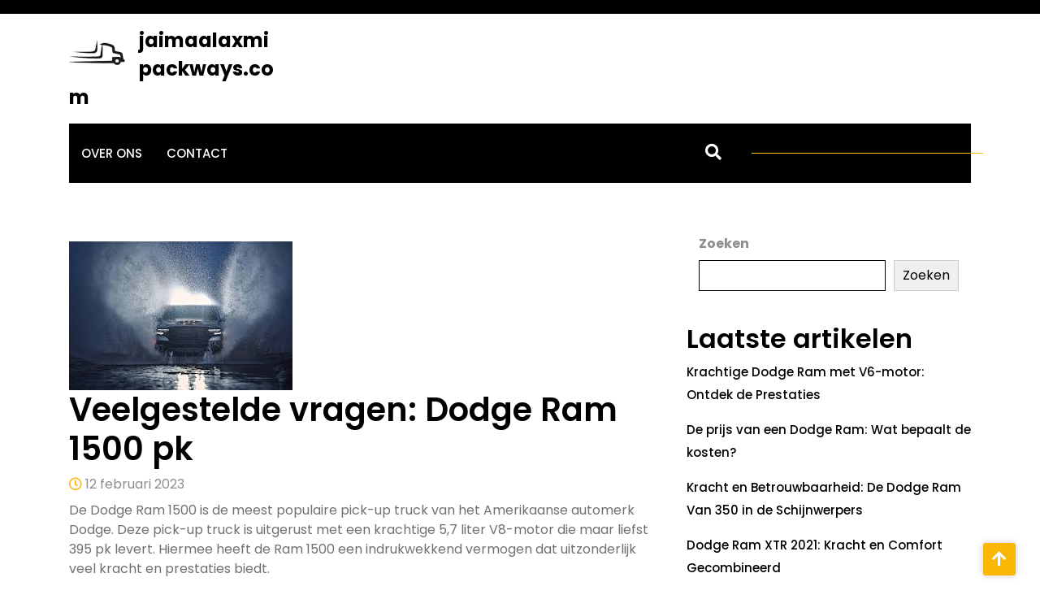

--- FILE ---
content_type: text/html; charset=UTF-8
request_url: https://jaimaalaxmipackways.com/dodge-ram-1500/dodge-ram-1500-pk/
body_size: 17787
content:
<!DOCTYPE html>
<html lang="nl-NL">
<head>

<meta http-equiv="Content-Type" content="text/html; charset=UTF-8" />
<meta name="viewport" content="width=device-width, initial-scale=1.0, maximum-scale=1.2, user-scalable=yes" />

<meta name='robots' content='index, follow, max-image-preview:large, max-snippet:-1, max-video-preview:-1' />

	<!-- This site is optimized with the Yoast SEO plugin v26.8 - https://yoast.com/product/yoast-seo-wordpress/ -->
	<title>Veelgestelde vragen: Dodge Ram 1500 pk - jaimaalaxmipackways.com</title>
	<link rel="canonical" href="https://jaimaalaxmipackways.com/dodge-ram-1500/dodge-ram-1500-pk/" />
	<meta property="og:locale" content="nl_NL" />
	<meta property="og:type" content="article" />
	<meta property="og:title" content="Veelgestelde vragen: Dodge Ram 1500 pk - jaimaalaxmipackways.com" />
	<meta property="og:description" content="De Dodge Ram 1500 is de meest populaire pick-up truck van het Amerikaanse automerk Dodge. Deze pick-up truck is uitgerust met een krachtige 5,7 liter V8-motor die maar liefst 395 pk levert. Hiermee heeft de Ram 1500 een indrukwekkend vermogen dat uitzonderlijk veel kracht en prestaties biedt. De Ram 1500 is ontworpen voor zowel stadsrijden [&hellip;]" />
	<meta property="og:url" content="https://jaimaalaxmipackways.com/dodge-ram-1500/dodge-ram-1500-pk/" />
	<meta property="og:site_name" content="jaimaalaxmipackways.com" />
	<meta property="article:published_time" content="2023-02-12T16:33:43+00:00" />
	<meta property="og:image" content="https://jaimaalaxmipackways.com/wp-content/uploads/2023/03/dodge-ram-1500-pk-60.jpg" />
	<meta property="og:image:width" content="275" />
	<meta property="og:image:height" content="183" />
	<meta property="og:image:type" content="image/jpeg" />
	<meta name="author" content="jaimaalaxmipackwayscom" />
	<meta name="twitter:card" content="summary_large_image" />
	<meta name="twitter:label1" content="Geschreven door" />
	<meta name="twitter:data1" content="jaimaalaxmipackwayscom" />
	<meta name="twitter:label2" content="Geschatte leestijd" />
	<meta name="twitter:data2" content="3 minuten" />
	<script type="application/ld+json" class="yoast-schema-graph">{"@context":"https://schema.org","@graph":[{"@type":"Article","@id":"https://jaimaalaxmipackways.com/dodge-ram-1500/dodge-ram-1500-pk/#article","isPartOf":{"@id":"https://jaimaalaxmipackways.com/dodge-ram-1500/dodge-ram-1500-pk/"},"author":{"name":"jaimaalaxmipackwayscom","@id":"https://jaimaalaxmipackways.com/#/schema/person/a9378cb34d922a300bdc93f6d0f144a1"},"headline":"Veelgestelde vragen: Dodge Ram 1500 pk","datePublished":"2023-02-12T16:33:43+00:00","mainEntityOfPage":{"@id":"https://jaimaalaxmipackways.com/dodge-ram-1500/dodge-ram-1500-pk/"},"wordCount":505,"commentCount":0,"publisher":{"@id":"https://jaimaalaxmipackways.com/#organization"},"image":{"@id":"https://jaimaalaxmipackways.com/dodge-ram-1500/dodge-ram-1500-pk/#primaryimage"},"thumbnailUrl":"https://i0.wp.com/jaimaalaxmipackways.com/wp-content/uploads/2023/03/dodge-ram-1500-pk-60.jpg?fit=275%2C183&ssl=1","keywords":["3.6l pentastar v6","395 pk","5","5.7l hemi v8","6.4l hemi v8 4wd/2wd cab","7 liter v8-motor","airbags","antiblokkeerremsysteem abs","dodge ram 1500","dodge ram 1500 pk","elektronische stabiliteitscontrole esc","gordelspanners","infotainmentsysteem","off-road rijden","pick-up truck","stadsrijden","stuurmechanisme","tractiecontrole tc","veersysteem","zijdelingse impactbeveiliging"],"articleSection":["auto","dodge ram 1500"],"inLanguage":"nl-NL","potentialAction":[{"@type":"CommentAction","name":"Comment","target":["https://jaimaalaxmipackways.com/dodge-ram-1500/dodge-ram-1500-pk/#respond"]}]},{"@type":"WebPage","@id":"https://jaimaalaxmipackways.com/dodge-ram-1500/dodge-ram-1500-pk/","url":"https://jaimaalaxmipackways.com/dodge-ram-1500/dodge-ram-1500-pk/","name":"Veelgestelde vragen: Dodge Ram 1500 pk - jaimaalaxmipackways.com","isPartOf":{"@id":"https://jaimaalaxmipackways.com/#website"},"primaryImageOfPage":{"@id":"https://jaimaalaxmipackways.com/dodge-ram-1500/dodge-ram-1500-pk/#primaryimage"},"image":{"@id":"https://jaimaalaxmipackways.com/dodge-ram-1500/dodge-ram-1500-pk/#primaryimage"},"thumbnailUrl":"https://i0.wp.com/jaimaalaxmipackways.com/wp-content/uploads/2023/03/dodge-ram-1500-pk-60.jpg?fit=275%2C183&ssl=1","datePublished":"2023-02-12T16:33:43+00:00","breadcrumb":{"@id":"https://jaimaalaxmipackways.com/dodge-ram-1500/dodge-ram-1500-pk/#breadcrumb"},"inLanguage":"nl-NL","potentialAction":[{"@type":"ReadAction","target":["https://jaimaalaxmipackways.com/dodge-ram-1500/dodge-ram-1500-pk/"]}]},{"@type":"ImageObject","inLanguage":"nl-NL","@id":"https://jaimaalaxmipackways.com/dodge-ram-1500/dodge-ram-1500-pk/#primaryimage","url":"https://i0.wp.com/jaimaalaxmipackways.com/wp-content/uploads/2023/03/dodge-ram-1500-pk-60.jpg?fit=275%2C183&ssl=1","contentUrl":"https://i0.wp.com/jaimaalaxmipackways.com/wp-content/uploads/2023/03/dodge-ram-1500-pk-60.jpg?fit=275%2C183&ssl=1","width":275,"height":183},{"@type":"BreadcrumbList","@id":"https://jaimaalaxmipackways.com/dodge-ram-1500/dodge-ram-1500-pk/#breadcrumb","itemListElement":[{"@type":"ListItem","position":1,"name":"Home","item":"https://jaimaalaxmipackways.com/"},{"@type":"ListItem","position":2,"name":"Veelgestelde vragen: Dodge Ram 1500 pk"}]},{"@type":"WebSite","@id":"https://jaimaalaxmipackways.com/#website","url":"https://jaimaalaxmipackways.com/","name":"jaimaalaxmipackways.com","description":"Krachtige transportoplossingen met de legendarische Dodge Ram","publisher":{"@id":"https://jaimaalaxmipackways.com/#organization"},"potentialAction":[{"@type":"SearchAction","target":{"@type":"EntryPoint","urlTemplate":"https://jaimaalaxmipackways.com/?s={search_term_string}"},"query-input":{"@type":"PropertyValueSpecification","valueRequired":true,"valueName":"search_term_string"}}],"inLanguage":"nl-NL"},{"@type":"Organization","@id":"https://jaimaalaxmipackways.com/#organization","name":"jaimaalaxmipackways.com","url":"https://jaimaalaxmipackways.com/","logo":{"@type":"ImageObject","inLanguage":"nl-NL","@id":"https://jaimaalaxmipackways.com/#/schema/logo/image/","url":"https://i0.wp.com/jaimaalaxmipackways.com/wp-content/uploads/2023/03/truckLogo.png?fit=70%2C70&ssl=1","contentUrl":"https://i0.wp.com/jaimaalaxmipackways.com/wp-content/uploads/2023/03/truckLogo.png?fit=70%2C70&ssl=1","width":70,"height":70,"caption":"jaimaalaxmipackways.com"},"image":{"@id":"https://jaimaalaxmipackways.com/#/schema/logo/image/"}},{"@type":"Person","@id":"https://jaimaalaxmipackways.com/#/schema/person/a9378cb34d922a300bdc93f6d0f144a1","name":"jaimaalaxmipackwayscom","image":{"@type":"ImageObject","inLanguage":"nl-NL","@id":"https://jaimaalaxmipackways.com/#/schema/person/image/","url":"https://secure.gravatar.com/avatar/1aff09825781fe15948e92bd65d0b40705e6e666acf31dddd361177fbcfbfda9?s=96&d=mm&r=g","contentUrl":"https://secure.gravatar.com/avatar/1aff09825781fe15948e92bd65d0b40705e6e666acf31dddd361177fbcfbfda9?s=96&d=mm&r=g","caption":"jaimaalaxmipackwayscom"},"sameAs":["https://jaimaalaxmipackways.com"],"url":"https://jaimaalaxmipackways.com/author/jaimaalaxmipackwayscom/"}]}</script>
	<!-- / Yoast SEO plugin. -->


<link rel='dns-prefetch' href='//stats.wp.com' />
<link rel='preconnect' href='//i0.wp.com' />
<link rel='preconnect' href='//c0.wp.com' />
<link rel="alternate" type="application/rss+xml" title="jaimaalaxmipackways.com &raquo; feed" href="https://jaimaalaxmipackways.com/feed/" />
<link rel="alternate" type="application/rss+xml" title="jaimaalaxmipackways.com &raquo; reactiesfeed" href="https://jaimaalaxmipackways.com/comments/feed/" />
<link rel="alternate" type="application/rss+xml" title="jaimaalaxmipackways.com &raquo; Veelgestelde vragen: Dodge Ram 1500 pk reactiesfeed" href="https://jaimaalaxmipackways.com/dodge-ram-1500/dodge-ram-1500-pk/feed/" />
<link rel="alternate" title="oEmbed (JSON)" type="application/json+oembed" href="https://jaimaalaxmipackways.com/wp-json/oembed/1.0/embed?url=https%3A%2F%2Fjaimaalaxmipackways.com%2Fdodge-ram-1500%2Fdodge-ram-1500-pk%2F" />
<link rel="alternate" title="oEmbed (XML)" type="text/xml+oembed" href="https://jaimaalaxmipackways.com/wp-json/oembed/1.0/embed?url=https%3A%2F%2Fjaimaalaxmipackways.com%2Fdodge-ram-1500%2Fdodge-ram-1500-pk%2F&#038;format=xml" />
<style id='wp-img-auto-sizes-contain-inline-css' type='text/css'>
img:is([sizes=auto i],[sizes^="auto," i]){contain-intrinsic-size:3000px 1500px}
/*# sourceURL=wp-img-auto-sizes-contain-inline-css */
</style>
<style id='wp-emoji-styles-inline-css' type='text/css'>

	img.wp-smiley, img.emoji {
		display: inline !important;
		border: none !important;
		box-shadow: none !important;
		height: 1em !important;
		width: 1em !important;
		margin: 0 0.07em !important;
		vertical-align: -0.1em !important;
		background: none !important;
		padding: 0 !important;
	}
/*# sourceURL=wp-emoji-styles-inline-css */
</style>
<style id='wp-block-library-inline-css' type='text/css'>
:root{--wp-block-synced-color:#7a00df;--wp-block-synced-color--rgb:122,0,223;--wp-bound-block-color:var(--wp-block-synced-color);--wp-editor-canvas-background:#ddd;--wp-admin-theme-color:#007cba;--wp-admin-theme-color--rgb:0,124,186;--wp-admin-theme-color-darker-10:#006ba1;--wp-admin-theme-color-darker-10--rgb:0,107,160.5;--wp-admin-theme-color-darker-20:#005a87;--wp-admin-theme-color-darker-20--rgb:0,90,135;--wp-admin-border-width-focus:2px}@media (min-resolution:192dpi){:root{--wp-admin-border-width-focus:1.5px}}.wp-element-button{cursor:pointer}:root .has-very-light-gray-background-color{background-color:#eee}:root .has-very-dark-gray-background-color{background-color:#313131}:root .has-very-light-gray-color{color:#eee}:root .has-very-dark-gray-color{color:#313131}:root .has-vivid-green-cyan-to-vivid-cyan-blue-gradient-background{background:linear-gradient(135deg,#00d084,#0693e3)}:root .has-purple-crush-gradient-background{background:linear-gradient(135deg,#34e2e4,#4721fb 50%,#ab1dfe)}:root .has-hazy-dawn-gradient-background{background:linear-gradient(135deg,#faaca8,#dad0ec)}:root .has-subdued-olive-gradient-background{background:linear-gradient(135deg,#fafae1,#67a671)}:root .has-atomic-cream-gradient-background{background:linear-gradient(135deg,#fdd79a,#004a59)}:root .has-nightshade-gradient-background{background:linear-gradient(135deg,#330968,#31cdcf)}:root .has-midnight-gradient-background{background:linear-gradient(135deg,#020381,#2874fc)}:root{--wp--preset--font-size--normal:16px;--wp--preset--font-size--huge:42px}.has-regular-font-size{font-size:1em}.has-larger-font-size{font-size:2.625em}.has-normal-font-size{font-size:var(--wp--preset--font-size--normal)}.has-huge-font-size{font-size:var(--wp--preset--font-size--huge)}.has-text-align-center{text-align:center}.has-text-align-left{text-align:left}.has-text-align-right{text-align:right}.has-fit-text{white-space:nowrap!important}#end-resizable-editor-section{display:none}.aligncenter{clear:both}.items-justified-left{justify-content:flex-start}.items-justified-center{justify-content:center}.items-justified-right{justify-content:flex-end}.items-justified-space-between{justify-content:space-between}.screen-reader-text{border:0;clip-path:inset(50%);height:1px;margin:-1px;overflow:hidden;padding:0;position:absolute;width:1px;word-wrap:normal!important}.screen-reader-text:focus{background-color:#ddd;clip-path:none;color:#444;display:block;font-size:1em;height:auto;left:5px;line-height:normal;padding:15px 23px 14px;text-decoration:none;top:5px;width:auto;z-index:100000}html :where(.has-border-color){border-style:solid}html :where([style*=border-top-color]){border-top-style:solid}html :where([style*=border-right-color]){border-right-style:solid}html :where([style*=border-bottom-color]){border-bottom-style:solid}html :where([style*=border-left-color]){border-left-style:solid}html :where([style*=border-width]){border-style:solid}html :where([style*=border-top-width]){border-top-style:solid}html :where([style*=border-right-width]){border-right-style:solid}html :where([style*=border-bottom-width]){border-bottom-style:solid}html :where([style*=border-left-width]){border-left-style:solid}html :where(img[class*=wp-image-]){height:auto;max-width:100%}:where(figure){margin:0 0 1em}html :where(.is-position-sticky){--wp-admin--admin-bar--position-offset:var(--wp-admin--admin-bar--height,0px)}@media screen and (max-width:600px){html :where(.is-position-sticky){--wp-admin--admin-bar--position-offset:0px}}

/*# sourceURL=wp-block-library-inline-css */
</style><style id='wp-block-archives-inline-css' type='text/css'>
.wp-block-archives{box-sizing:border-box}.wp-block-archives-dropdown label{display:block}
/*# sourceURL=https://c0.wp.com/c/6.9/wp-includes/blocks/archives/style.min.css */
</style>
<style id='wp-block-categories-inline-css' type='text/css'>
.wp-block-categories{box-sizing:border-box}.wp-block-categories.alignleft{margin-right:2em}.wp-block-categories.alignright{margin-left:2em}.wp-block-categories.wp-block-categories-dropdown.aligncenter{text-align:center}.wp-block-categories .wp-block-categories__label{display:block;width:100%}
/*# sourceURL=https://c0.wp.com/c/6.9/wp-includes/blocks/categories/style.min.css */
</style>
<style id='wp-block-heading-inline-css' type='text/css'>
h1:where(.wp-block-heading).has-background,h2:where(.wp-block-heading).has-background,h3:where(.wp-block-heading).has-background,h4:where(.wp-block-heading).has-background,h5:where(.wp-block-heading).has-background,h6:where(.wp-block-heading).has-background{padding:1.25em 2.375em}h1.has-text-align-left[style*=writing-mode]:where([style*=vertical-lr]),h1.has-text-align-right[style*=writing-mode]:where([style*=vertical-rl]),h2.has-text-align-left[style*=writing-mode]:where([style*=vertical-lr]),h2.has-text-align-right[style*=writing-mode]:where([style*=vertical-rl]),h3.has-text-align-left[style*=writing-mode]:where([style*=vertical-lr]),h3.has-text-align-right[style*=writing-mode]:where([style*=vertical-rl]),h4.has-text-align-left[style*=writing-mode]:where([style*=vertical-lr]),h4.has-text-align-right[style*=writing-mode]:where([style*=vertical-rl]),h5.has-text-align-left[style*=writing-mode]:where([style*=vertical-lr]),h5.has-text-align-right[style*=writing-mode]:where([style*=vertical-rl]),h6.has-text-align-left[style*=writing-mode]:where([style*=vertical-lr]),h6.has-text-align-right[style*=writing-mode]:where([style*=vertical-rl]){rotate:180deg}
/*# sourceURL=https://c0.wp.com/c/6.9/wp-includes/blocks/heading/style.min.css */
</style>
<style id='wp-block-latest-comments-inline-css' type='text/css'>
ol.wp-block-latest-comments{box-sizing:border-box;margin-left:0}:where(.wp-block-latest-comments:not([style*=line-height] .wp-block-latest-comments__comment)){line-height:1.1}:where(.wp-block-latest-comments:not([style*=line-height] .wp-block-latest-comments__comment-excerpt p)){line-height:1.8}.has-dates :where(.wp-block-latest-comments:not([style*=line-height])),.has-excerpts :where(.wp-block-latest-comments:not([style*=line-height])){line-height:1.5}.wp-block-latest-comments .wp-block-latest-comments{padding-left:0}.wp-block-latest-comments__comment{list-style:none;margin-bottom:1em}.has-avatars .wp-block-latest-comments__comment{list-style:none;min-height:2.25em}.has-avatars .wp-block-latest-comments__comment .wp-block-latest-comments__comment-excerpt,.has-avatars .wp-block-latest-comments__comment .wp-block-latest-comments__comment-meta{margin-left:3.25em}.wp-block-latest-comments__comment-excerpt p{font-size:.875em;margin:.36em 0 1.4em}.wp-block-latest-comments__comment-date{display:block;font-size:.75em}.wp-block-latest-comments .avatar,.wp-block-latest-comments__comment-avatar{border-radius:1.5em;display:block;float:left;height:2.5em;margin-right:.75em;width:2.5em}.wp-block-latest-comments[class*=-font-size] a,.wp-block-latest-comments[style*=font-size] a{font-size:inherit}
/*# sourceURL=https://c0.wp.com/c/6.9/wp-includes/blocks/latest-comments/style.min.css */
</style>
<style id='wp-block-latest-posts-inline-css' type='text/css'>
.wp-block-latest-posts{box-sizing:border-box}.wp-block-latest-posts.alignleft{margin-right:2em}.wp-block-latest-posts.alignright{margin-left:2em}.wp-block-latest-posts.wp-block-latest-posts__list{list-style:none}.wp-block-latest-posts.wp-block-latest-posts__list li{clear:both;overflow-wrap:break-word}.wp-block-latest-posts.is-grid{display:flex;flex-wrap:wrap}.wp-block-latest-posts.is-grid li{margin:0 1.25em 1.25em 0;width:100%}@media (min-width:600px){.wp-block-latest-posts.columns-2 li{width:calc(50% - .625em)}.wp-block-latest-posts.columns-2 li:nth-child(2n){margin-right:0}.wp-block-latest-posts.columns-3 li{width:calc(33.33333% - .83333em)}.wp-block-latest-posts.columns-3 li:nth-child(3n){margin-right:0}.wp-block-latest-posts.columns-4 li{width:calc(25% - .9375em)}.wp-block-latest-posts.columns-4 li:nth-child(4n){margin-right:0}.wp-block-latest-posts.columns-5 li{width:calc(20% - 1em)}.wp-block-latest-posts.columns-5 li:nth-child(5n){margin-right:0}.wp-block-latest-posts.columns-6 li{width:calc(16.66667% - 1.04167em)}.wp-block-latest-posts.columns-6 li:nth-child(6n){margin-right:0}}:root :where(.wp-block-latest-posts.is-grid){padding:0}:root :where(.wp-block-latest-posts.wp-block-latest-posts__list){padding-left:0}.wp-block-latest-posts__post-author,.wp-block-latest-posts__post-date{display:block;font-size:.8125em}.wp-block-latest-posts__post-excerpt,.wp-block-latest-posts__post-full-content{margin-bottom:1em;margin-top:.5em}.wp-block-latest-posts__featured-image a{display:inline-block}.wp-block-latest-posts__featured-image img{height:auto;max-width:100%;width:auto}.wp-block-latest-posts__featured-image.alignleft{float:left;margin-right:1em}.wp-block-latest-posts__featured-image.alignright{float:right;margin-left:1em}.wp-block-latest-posts__featured-image.aligncenter{margin-bottom:1em;text-align:center}
/*# sourceURL=https://c0.wp.com/c/6.9/wp-includes/blocks/latest-posts/style.min.css */
</style>
<style id='wp-block-search-inline-css' type='text/css'>
.wp-block-search__button{margin-left:10px;word-break:normal}.wp-block-search__button.has-icon{line-height:0}.wp-block-search__button svg{height:1.25em;min-height:24px;min-width:24px;width:1.25em;fill:currentColor;vertical-align:text-bottom}:where(.wp-block-search__button){border:1px solid #ccc;padding:6px 10px}.wp-block-search__inside-wrapper{display:flex;flex:auto;flex-wrap:nowrap;max-width:100%}.wp-block-search__label{width:100%}.wp-block-search.wp-block-search__button-only .wp-block-search__button{box-sizing:border-box;display:flex;flex-shrink:0;justify-content:center;margin-left:0;max-width:100%}.wp-block-search.wp-block-search__button-only .wp-block-search__inside-wrapper{min-width:0!important;transition-property:width}.wp-block-search.wp-block-search__button-only .wp-block-search__input{flex-basis:100%;transition-duration:.3s}.wp-block-search.wp-block-search__button-only.wp-block-search__searchfield-hidden,.wp-block-search.wp-block-search__button-only.wp-block-search__searchfield-hidden .wp-block-search__inside-wrapper{overflow:hidden}.wp-block-search.wp-block-search__button-only.wp-block-search__searchfield-hidden .wp-block-search__input{border-left-width:0!important;border-right-width:0!important;flex-basis:0;flex-grow:0;margin:0;min-width:0!important;padding-left:0!important;padding-right:0!important;width:0!important}:where(.wp-block-search__input){appearance:none;border:1px solid #949494;flex-grow:1;font-family:inherit;font-size:inherit;font-style:inherit;font-weight:inherit;letter-spacing:inherit;line-height:inherit;margin-left:0;margin-right:0;min-width:3rem;padding:8px;text-decoration:unset!important;text-transform:inherit}:where(.wp-block-search__button-inside .wp-block-search__inside-wrapper){background-color:#fff;border:1px solid #949494;box-sizing:border-box;padding:4px}:where(.wp-block-search__button-inside .wp-block-search__inside-wrapper) .wp-block-search__input{border:none;border-radius:0;padding:0 4px}:where(.wp-block-search__button-inside .wp-block-search__inside-wrapper) .wp-block-search__input:focus{outline:none}:where(.wp-block-search__button-inside .wp-block-search__inside-wrapper) :where(.wp-block-search__button){padding:4px 8px}.wp-block-search.aligncenter .wp-block-search__inside-wrapper{margin:auto}.wp-block[data-align=right] .wp-block-search.wp-block-search__button-only .wp-block-search__inside-wrapper{float:right}
/*# sourceURL=https://c0.wp.com/c/6.9/wp-includes/blocks/search/style.min.css */
</style>
<style id='wp-block-search-theme-inline-css' type='text/css'>
.wp-block-search .wp-block-search__label{font-weight:700}.wp-block-search__button{border:1px solid #ccc;padding:.375em .625em}
/*# sourceURL=https://c0.wp.com/c/6.9/wp-includes/blocks/search/theme.min.css */
</style>
<style id='wp-block-group-inline-css' type='text/css'>
.wp-block-group{box-sizing:border-box}:where(.wp-block-group.wp-block-group-is-layout-constrained){position:relative}
/*# sourceURL=https://c0.wp.com/c/6.9/wp-includes/blocks/group/style.min.css */
</style>
<style id='wp-block-group-theme-inline-css' type='text/css'>
:where(.wp-block-group.has-background){padding:1.25em 2.375em}
/*# sourceURL=https://c0.wp.com/c/6.9/wp-includes/blocks/group/theme.min.css */
</style>
<style id='global-styles-inline-css' type='text/css'>
:root{--wp--preset--aspect-ratio--square: 1;--wp--preset--aspect-ratio--4-3: 4/3;--wp--preset--aspect-ratio--3-4: 3/4;--wp--preset--aspect-ratio--3-2: 3/2;--wp--preset--aspect-ratio--2-3: 2/3;--wp--preset--aspect-ratio--16-9: 16/9;--wp--preset--aspect-ratio--9-16: 9/16;--wp--preset--color--black: #000000;--wp--preset--color--cyan-bluish-gray: #abb8c3;--wp--preset--color--white: #ffffff;--wp--preset--color--pale-pink: #f78da7;--wp--preset--color--vivid-red: #cf2e2e;--wp--preset--color--luminous-vivid-orange: #ff6900;--wp--preset--color--luminous-vivid-amber: #fcb900;--wp--preset--color--light-green-cyan: #7bdcb5;--wp--preset--color--vivid-green-cyan: #00d084;--wp--preset--color--pale-cyan-blue: #8ed1fc;--wp--preset--color--vivid-cyan-blue: #0693e3;--wp--preset--color--vivid-purple: #9b51e0;--wp--preset--gradient--vivid-cyan-blue-to-vivid-purple: linear-gradient(135deg,rgb(6,147,227) 0%,rgb(155,81,224) 100%);--wp--preset--gradient--light-green-cyan-to-vivid-green-cyan: linear-gradient(135deg,rgb(122,220,180) 0%,rgb(0,208,130) 100%);--wp--preset--gradient--luminous-vivid-amber-to-luminous-vivid-orange: linear-gradient(135deg,rgb(252,185,0) 0%,rgb(255,105,0) 100%);--wp--preset--gradient--luminous-vivid-orange-to-vivid-red: linear-gradient(135deg,rgb(255,105,0) 0%,rgb(207,46,46) 100%);--wp--preset--gradient--very-light-gray-to-cyan-bluish-gray: linear-gradient(135deg,rgb(238,238,238) 0%,rgb(169,184,195) 100%);--wp--preset--gradient--cool-to-warm-spectrum: linear-gradient(135deg,rgb(74,234,220) 0%,rgb(151,120,209) 20%,rgb(207,42,186) 40%,rgb(238,44,130) 60%,rgb(251,105,98) 80%,rgb(254,248,76) 100%);--wp--preset--gradient--blush-light-purple: linear-gradient(135deg,rgb(255,206,236) 0%,rgb(152,150,240) 100%);--wp--preset--gradient--blush-bordeaux: linear-gradient(135deg,rgb(254,205,165) 0%,rgb(254,45,45) 50%,rgb(107,0,62) 100%);--wp--preset--gradient--luminous-dusk: linear-gradient(135deg,rgb(255,203,112) 0%,rgb(199,81,192) 50%,rgb(65,88,208) 100%);--wp--preset--gradient--pale-ocean: linear-gradient(135deg,rgb(255,245,203) 0%,rgb(182,227,212) 50%,rgb(51,167,181) 100%);--wp--preset--gradient--electric-grass: linear-gradient(135deg,rgb(202,248,128) 0%,rgb(113,206,126) 100%);--wp--preset--gradient--midnight: linear-gradient(135deg,rgb(2,3,129) 0%,rgb(40,116,252) 100%);--wp--preset--font-size--small: 13px;--wp--preset--font-size--medium: 20px;--wp--preset--font-size--large: 36px;--wp--preset--font-size--x-large: 42px;--wp--preset--spacing--20: 0.44rem;--wp--preset--spacing--30: 0.67rem;--wp--preset--spacing--40: 1rem;--wp--preset--spacing--50: 1.5rem;--wp--preset--spacing--60: 2.25rem;--wp--preset--spacing--70: 3.38rem;--wp--preset--spacing--80: 5.06rem;--wp--preset--shadow--natural: 6px 6px 9px rgba(0, 0, 0, 0.2);--wp--preset--shadow--deep: 12px 12px 50px rgba(0, 0, 0, 0.4);--wp--preset--shadow--sharp: 6px 6px 0px rgba(0, 0, 0, 0.2);--wp--preset--shadow--outlined: 6px 6px 0px -3px rgb(255, 255, 255), 6px 6px rgb(0, 0, 0);--wp--preset--shadow--crisp: 6px 6px 0px rgb(0, 0, 0);}:where(.is-layout-flex){gap: 0.5em;}:where(.is-layout-grid){gap: 0.5em;}body .is-layout-flex{display: flex;}.is-layout-flex{flex-wrap: wrap;align-items: center;}.is-layout-flex > :is(*, div){margin: 0;}body .is-layout-grid{display: grid;}.is-layout-grid > :is(*, div){margin: 0;}:where(.wp-block-columns.is-layout-flex){gap: 2em;}:where(.wp-block-columns.is-layout-grid){gap: 2em;}:where(.wp-block-post-template.is-layout-flex){gap: 1.25em;}:where(.wp-block-post-template.is-layout-grid){gap: 1.25em;}.has-black-color{color: var(--wp--preset--color--black) !important;}.has-cyan-bluish-gray-color{color: var(--wp--preset--color--cyan-bluish-gray) !important;}.has-white-color{color: var(--wp--preset--color--white) !important;}.has-pale-pink-color{color: var(--wp--preset--color--pale-pink) !important;}.has-vivid-red-color{color: var(--wp--preset--color--vivid-red) !important;}.has-luminous-vivid-orange-color{color: var(--wp--preset--color--luminous-vivid-orange) !important;}.has-luminous-vivid-amber-color{color: var(--wp--preset--color--luminous-vivid-amber) !important;}.has-light-green-cyan-color{color: var(--wp--preset--color--light-green-cyan) !important;}.has-vivid-green-cyan-color{color: var(--wp--preset--color--vivid-green-cyan) !important;}.has-pale-cyan-blue-color{color: var(--wp--preset--color--pale-cyan-blue) !important;}.has-vivid-cyan-blue-color{color: var(--wp--preset--color--vivid-cyan-blue) !important;}.has-vivid-purple-color{color: var(--wp--preset--color--vivid-purple) !important;}.has-black-background-color{background-color: var(--wp--preset--color--black) !important;}.has-cyan-bluish-gray-background-color{background-color: var(--wp--preset--color--cyan-bluish-gray) !important;}.has-white-background-color{background-color: var(--wp--preset--color--white) !important;}.has-pale-pink-background-color{background-color: var(--wp--preset--color--pale-pink) !important;}.has-vivid-red-background-color{background-color: var(--wp--preset--color--vivid-red) !important;}.has-luminous-vivid-orange-background-color{background-color: var(--wp--preset--color--luminous-vivid-orange) !important;}.has-luminous-vivid-amber-background-color{background-color: var(--wp--preset--color--luminous-vivid-amber) !important;}.has-light-green-cyan-background-color{background-color: var(--wp--preset--color--light-green-cyan) !important;}.has-vivid-green-cyan-background-color{background-color: var(--wp--preset--color--vivid-green-cyan) !important;}.has-pale-cyan-blue-background-color{background-color: var(--wp--preset--color--pale-cyan-blue) !important;}.has-vivid-cyan-blue-background-color{background-color: var(--wp--preset--color--vivid-cyan-blue) !important;}.has-vivid-purple-background-color{background-color: var(--wp--preset--color--vivid-purple) !important;}.has-black-border-color{border-color: var(--wp--preset--color--black) !important;}.has-cyan-bluish-gray-border-color{border-color: var(--wp--preset--color--cyan-bluish-gray) !important;}.has-white-border-color{border-color: var(--wp--preset--color--white) !important;}.has-pale-pink-border-color{border-color: var(--wp--preset--color--pale-pink) !important;}.has-vivid-red-border-color{border-color: var(--wp--preset--color--vivid-red) !important;}.has-luminous-vivid-orange-border-color{border-color: var(--wp--preset--color--luminous-vivid-orange) !important;}.has-luminous-vivid-amber-border-color{border-color: var(--wp--preset--color--luminous-vivid-amber) !important;}.has-light-green-cyan-border-color{border-color: var(--wp--preset--color--light-green-cyan) !important;}.has-vivid-green-cyan-border-color{border-color: var(--wp--preset--color--vivid-green-cyan) !important;}.has-pale-cyan-blue-border-color{border-color: var(--wp--preset--color--pale-cyan-blue) !important;}.has-vivid-cyan-blue-border-color{border-color: var(--wp--preset--color--vivid-cyan-blue) !important;}.has-vivid-purple-border-color{border-color: var(--wp--preset--color--vivid-purple) !important;}.has-vivid-cyan-blue-to-vivid-purple-gradient-background{background: var(--wp--preset--gradient--vivid-cyan-blue-to-vivid-purple) !important;}.has-light-green-cyan-to-vivid-green-cyan-gradient-background{background: var(--wp--preset--gradient--light-green-cyan-to-vivid-green-cyan) !important;}.has-luminous-vivid-amber-to-luminous-vivid-orange-gradient-background{background: var(--wp--preset--gradient--luminous-vivid-amber-to-luminous-vivid-orange) !important;}.has-luminous-vivid-orange-to-vivid-red-gradient-background{background: var(--wp--preset--gradient--luminous-vivid-orange-to-vivid-red) !important;}.has-very-light-gray-to-cyan-bluish-gray-gradient-background{background: var(--wp--preset--gradient--very-light-gray-to-cyan-bluish-gray) !important;}.has-cool-to-warm-spectrum-gradient-background{background: var(--wp--preset--gradient--cool-to-warm-spectrum) !important;}.has-blush-light-purple-gradient-background{background: var(--wp--preset--gradient--blush-light-purple) !important;}.has-blush-bordeaux-gradient-background{background: var(--wp--preset--gradient--blush-bordeaux) !important;}.has-luminous-dusk-gradient-background{background: var(--wp--preset--gradient--luminous-dusk) !important;}.has-pale-ocean-gradient-background{background: var(--wp--preset--gradient--pale-ocean) !important;}.has-electric-grass-gradient-background{background: var(--wp--preset--gradient--electric-grass) !important;}.has-midnight-gradient-background{background: var(--wp--preset--gradient--midnight) !important;}.has-small-font-size{font-size: var(--wp--preset--font-size--small) !important;}.has-medium-font-size{font-size: var(--wp--preset--font-size--medium) !important;}.has-large-font-size{font-size: var(--wp--preset--font-size--large) !important;}.has-x-large-font-size{font-size: var(--wp--preset--font-size--x-large) !important;}
/*# sourceURL=global-styles-inline-css */
</style>

<style id='classic-theme-styles-inline-css' type='text/css'>
/*! This file is auto-generated */
.wp-block-button__link{color:#fff;background-color:#32373c;border-radius:9999px;box-shadow:none;text-decoration:none;padding:calc(.667em + 2px) calc(1.333em + 2px);font-size:1.125em}.wp-block-file__button{background:#32373c;color:#fff;text-decoration:none}
/*# sourceURL=/wp-includes/css/classic-themes.min.css */
</style>
<link rel='stylesheet' id='cptch_stylesheet-css' href='https://jaimaalaxmipackways.com/wp-content/plugins/captcha-bws/css/front_end_style.css?ver=5.2.7' type='text/css' media='all' />
<link rel='stylesheet' id='dashicons-css' href='https://c0.wp.com/c/6.9/wp-includes/css/dashicons.min.css' type='text/css' media='all' />
<link rel='stylesheet' id='cptch_desktop_style-css' href='https://jaimaalaxmipackways.com/wp-content/plugins/captcha-bws/css/desktop_style.css?ver=5.2.7' type='text/css' media='all' />
<link rel='stylesheet' id='google-fonts-poppins-css' href='https://jaimaalaxmipackways.com/wp-content/fonts/ca5fcfbf3f150ff551445a91fa219aad.css?ver=1.0' type='text/css' media='all' />
<link rel='stylesheet' id='bootstrap-css-css' href='https://jaimaalaxmipackways.com/wp-content/themes/logistic-cargo-trucking/css/bootstrap.css?ver=4.5.0' type='text/css' media='all' />
<link rel='stylesheet' id='fontawesome-css-css' href='https://jaimaalaxmipackways.com/wp-content/themes/logistic-cargo-trucking/css/fontawesome-all.css?ver=4.5.0' type='text/css' media='all' />
<link rel='stylesheet' id='owl.carousel-css-css' href='https://jaimaalaxmipackways.com/wp-content/themes/logistic-cargo-trucking/css/owl.carousel.css?ver=2.3.4' type='text/css' media='all' />
<link rel='stylesheet' id='logistic-cargo-trucking-style-css' href='https://jaimaalaxmipackways.com/wp-content/themes/logistic-cargo-trucking/style.css?ver=6.9' type='text/css' media='all' />
<style id='logistic-cargo-trucking-style-inline-css' type='text/css'>
#main-menu ul li a{text-transform: uppercase ; font-size: 15px;}body{width: %; margin: auto;}.blog_inner_box{text-align:center;}

		.custom-logo{
			height: px !important;
			width: px !important;
		}
	

		.button-box,#main-menu ul.children li a:hover,#main-menu ul.sub-menu li a:hover,p.slider_btn a,.slider .owl-nav button,.pagination .nav-links a:hover,.pagination .nav-links a:focus,.pagination .nav-links span.current,.logistic-cargo-trucking-pagination span.current,.logistic-cargo-trucking-pagination span.current:hover,.logistic-cargo-trucking-pagination span.current:focus,.logistic-cargo-trucking-pagination a span:hover,.logistic-cargo-trucking-pagination a span:focus,.comment-respond input#submit,.comment-reply a,.sidebar-area .tagcloud a:hover,.searchform input[type=submit],.searchform input[type=submit]:hover ,.searchform input[type=submit]:focus,.menu-toggle,.dropdown-toggle,.scroll-up a,nav.woocommerce-MyAccount-navigation ul li,.woocommerce .woocommerce-info .button, .woocommerce .woocommerce-message .button,.woocommerce-page .woocommerce-info .button, .woocommerce-page .woocommerce-message .button,.woocommerce button.button,.woocommerce a.button,.woocommerce a.button.alt,.woocommerce a.button,.sidebar-area h4.title,.sidebar-area .tagcloud a,.woocommerce #respond input#submit.alt, .woocommerce a.button.alt, .woocommerce button.button.alt, .woocommerce input.button.alt, .woocommerce #respond input#submit, .woocommerce a.button, .woocommerce button.button, .woocommerce input.button, .woocommerce a.added_to_cart {
			background: ;
		}
		a:hover,a:focus,.logo a:hover,.logo a:focus,.header p i,.social-links a,#main-menu a:hover,#main-menu ul li a:hover,#main-menu li:hover > a,#main-menu a:focus,#main-menu ul li a:focus,#main-menu li.focus > a,#main-menu li:focus > a,#main-menu ul li.current-menu-item > a,#main-menu ul li.current_page_item > a,#main-menu ul li.current-menu-parent > a,#main-menu ul li.current_page_ancestor > a,#main-menu ul li.current-menu-ancestor > a,.post-meta i,.logo a:hover,.logo a:focus,.header p span,.woocommerce ul.products li.product .price, .woocommerce div.product p.price, .woocommerce div.product span.price {
			color: ;
		}
		#main-menu a:hover,#main-menu ul li a:hover,#main-menu li:hover > a,#main-menu a:focus,#main-menu ul li a:focus,#main-menu li.focus > a,#main-menu li:focus > a,#main-menu ul li.current-menu-item > a,#main-menu ul li.current_page_item > a,#main-menu ul li.current-menu-parent > a,.section_two .owl-carousel button.owl-dot.active,.slider .owl-carousel button.owl-dot.active,#main-menu a:hover,#main-menu ul li.current_page_ancestor > a,#main-menu ul li.current-menu-ancestor > a {
			border-color: ;
		}
		p.slider_btn a,.slider .owl-nav button {
			background:  !important;
		}
		.menu-block,footer,.scroll-up a:hover,.wp-playlist-dark,nav.woocommerce-MyAccount-navigation ul li:hover,.woocommerce #respond input#submit.alt:hover, .woocommerce a.button.alt:hover, .woocommerce button.button.alt:hover, .woocommerce input.button.alt:hover,.woocommerce #respond input#submit:hover, .woocommerce a.button:hover, .woocommerce button.button:hover, .woocommerce input.button:hover,.woocommerce a.added_to_cart:hover,.woocommerce ul.products li.product .onsale,.woocommerce span.onsale {
			background: ;
		}
		p.slider_btn a:hover,.comment-respond input#submit:hover,.comment-reply a:hover {
			background: !important;
		}
		a,h1,h2,h3,h4,h5,h6,.header p,.logo a,.logo span,.social-links a:hover,.top-header p,#main-menu ul.children li a ,#main-menu ul.sub-menu li a,pre,.woocommerce ul.products li.product .price,.woocommerce div.product p.price, .woocommerce div.product span.price{
			color: ;
		}
		.slider .owl-nav button,.sidebar-area .tagcloud a{
			color: !important;
		}
		.section_two .owl-carousel button.owl-dot{
			border-color: ;
		}
	}
	
/*# sourceURL=logistic-cargo-trucking-style-inline-css */
</style>
<link rel='stylesheet' id='logistic-cargo-trucking-media-css-css' href='https://jaimaalaxmipackways.com/wp-content/themes/logistic-cargo-trucking/css/media.css?ver=2.3.4' type='text/css' media='all' />
<link rel='stylesheet' id='logistic-cargo-trucking-woocommerce-css-css' href='https://jaimaalaxmipackways.com/wp-content/themes/logistic-cargo-trucking/css/woocommerce.css?ver=2.3.4' type='text/css' media='all' />
<style id='logistic-cargo-trucking-woocommerce-css-inline-css' type='text/css'>

		.button-box,#main-menu ul.children li a:hover,#main-menu ul.sub-menu li a:hover,p.slider_btn a,.slider .owl-nav button,.pagination .nav-links a:hover,.pagination .nav-links a:focus,.pagination .nav-links span.current,.logistic-cargo-trucking-pagination span.current,.logistic-cargo-trucking-pagination span.current:hover,.logistic-cargo-trucking-pagination span.current:focus,.logistic-cargo-trucking-pagination a span:hover,.logistic-cargo-trucking-pagination a span:focus,.comment-respond input#submit,.comment-reply a,.sidebar-area .tagcloud a:hover,.searchform input[type=submit],.searchform input[type=submit]:hover ,.searchform input[type=submit]:focus,.menu-toggle,.dropdown-toggle,.scroll-up a,nav.woocommerce-MyAccount-navigation ul li,.woocommerce .woocommerce-info .button, .woocommerce .woocommerce-message .button,.woocommerce-page .woocommerce-info .button, .woocommerce-page .woocommerce-message .button,.woocommerce button.button,.woocommerce a.button,.woocommerce a.button.alt,.woocommerce a.button,.sidebar-area h4.title,.sidebar-area .tagcloud a,.woocommerce #respond input#submit.alt, .woocommerce a.button.alt, .woocommerce button.button.alt, .woocommerce input.button.alt, .woocommerce #respond input#submit, .woocommerce a.button, .woocommerce button.button, .woocommerce input.button, .woocommerce a.added_to_cart {
			background: ;
		}
		a:hover,a:focus,.logo a:hover,.logo a:focus,.header p i,.social-links a,#main-menu a:hover,#main-menu ul li a:hover,#main-menu li:hover > a,#main-menu a:focus,#main-menu ul li a:focus,#main-menu li.focus > a,#main-menu li:focus > a,#main-menu ul li.current-menu-item > a,#main-menu ul li.current_page_item > a,#main-menu ul li.current-menu-parent > a,#main-menu ul li.current_page_ancestor > a,#main-menu ul li.current-menu-ancestor > a,.post-meta i,.logo a:hover,.logo a:focus,.header p span,.woocommerce ul.products li.product .price, .woocommerce div.product p.price, .woocommerce div.product span.price {
			color: ;
		}
		#main-menu a:hover,#main-menu ul li a:hover,#main-menu li:hover > a,#main-menu a:focus,#main-menu ul li a:focus,#main-menu li.focus > a,#main-menu li:focus > a,#main-menu ul li.current-menu-item > a,#main-menu ul li.current_page_item > a,#main-menu ul li.current-menu-parent > a,.section_two .owl-carousel button.owl-dot.active,.slider .owl-carousel button.owl-dot.active,#main-menu a:hover,#main-menu ul li.current_page_ancestor > a,#main-menu ul li.current-menu-ancestor > a {
			border-color: ;
		}
		p.slider_btn a,.slider .owl-nav button {
			background:  !important;
		}
		.menu-block,footer,.scroll-up a:hover,.wp-playlist-dark,nav.woocommerce-MyAccount-navigation ul li:hover,.woocommerce #respond input#submit.alt:hover, .woocommerce a.button.alt:hover, .woocommerce button.button.alt:hover, .woocommerce input.button.alt:hover,.woocommerce #respond input#submit:hover, .woocommerce a.button:hover, .woocommerce button.button:hover, .woocommerce input.button:hover,.woocommerce a.added_to_cart:hover,.woocommerce ul.products li.product .onsale,.woocommerce span.onsale {
			background: ;
		}
		p.slider_btn a:hover,.comment-respond input#submit:hover,.comment-reply a:hover {
			background: !important;
		}
		a,h1,h2,h3,h4,h5,h6,.header p,.logo a,.logo span,.social-links a:hover,.top-header p,#main-menu ul.children li a ,#main-menu ul.sub-menu li a,pre,.woocommerce ul.products li.product .price,.woocommerce div.product p.price, .woocommerce div.product span.price{
			color: ;
		}
		.slider .owl-nav button,.sidebar-area .tagcloud a{
			color: !important;
		}
		.section_two .owl-carousel button.owl-dot{
			border-color: ;
		}
	}
	
/*# sourceURL=logistic-cargo-trucking-woocommerce-css-inline-css */
</style>
<script type="text/javascript" src="https://c0.wp.com/c/6.9/wp-includes/js/jquery/jquery.min.js" id="jquery-core-js"></script>
<script type="text/javascript" src="https://c0.wp.com/c/6.9/wp-includes/js/jquery/jquery-migrate.min.js" id="jquery-migrate-js"></script>
<link rel="https://api.w.org/" href="https://jaimaalaxmipackways.com/wp-json/" /><link rel="alternate" title="JSON" type="application/json" href="https://jaimaalaxmipackways.com/wp-json/wp/v2/posts/54" /><link rel="EditURI" type="application/rsd+xml" title="RSD" href="https://jaimaalaxmipackways.com/xmlrpc.php?rsd" />
<meta name="generator" content="WordPress 6.9" />
<link rel='shortlink' href='https://jaimaalaxmipackways.com/?p=54' />
	<style>img#wpstats{display:none}</style>
		<link rel="apple-touch-icon" sizes="60x60" href="/wp-content/uploads/fbrfg/apple-touch-icon.png">
<link rel="icon" type="image/png" sizes="32x32" href="/wp-content/uploads/fbrfg/favicon-32x32.png">
<link rel="icon" type="image/png" sizes="16x16" href="/wp-content/uploads/fbrfg/favicon-16x16.png">
<link rel="manifest" href="/wp-content/uploads/fbrfg/site.webmanifest">
<link rel="mask-icon" href="/wp-content/uploads/fbrfg/safari-pinned-tab.svg" color="#5bbad5">
<link rel="shortcut icon" href="/wp-content/uploads/fbrfg/favicon.ico">
<meta name="msapplication-TileColor" content="#da532c">
<meta name="msapplication-config" content="/wp-content/uploads/fbrfg/browserconfig.xml">
<meta name="theme-color" content="#ffffff">
</head>

<body class="wp-singular post-template-default single single-post postid-54 single-format-standard wp-custom-logo wp-embed-responsive wp-theme-logistic-cargo-trucking">

<a class="skip-link screen-reader-text" href="#content">Skip to content</a>

<div class="top-header text-center text-md-left py-2">
	<div class="container">
		<div class="row">
		    <div class="col-lg-5 col-md-8 align-self-center">
	    	 		    	</div>
		    <div class="col-lg-7 col-md-4 align-self-center">
		    					<div class="social-links text-center text-md-right">
									</div>
		    </div>
		</div>
	</div>
</div>
<header id="site-navigation" class="header text-center text-md-left">
	<div class="container">
		<div class="row mb-md-3 mb-lg-0">
		    <div class="col-lg-3 col-md-12 align-self-center">
		    	<div class="logo text-center text-md-center text-lg-left">
			    	<div class="logo-image mr-3">
				    	<a href="https://jaimaalaxmipackways.com/" class="custom-logo-link" rel="home"><img width="70" height="70" src="https://i0.wp.com/jaimaalaxmipackways.com/wp-content/uploads/2023/03/truckLogo.png?fit=70%2C70&amp;ssl=1" class="custom-logo" alt="jaimaalaxmipackways.com" decoding="async" /></a>				    </div>
				    <div class="logo-content">
				    	<a href="https://jaimaalaxmipackways.com/" title="jaimaalaxmipackways.com">jaimaalaxmipackways.com</a>					</div>
				</div>
		    </div>
		    <div class="col-lg-3 col-md-4 align-self-center">
		    			    </div>
		    <div class="col-lg-3 col-md-4 align-self-center">
		    			    </div>
		    <div class="col-lg-3 col-md-4 align-self-center">
		    			    </div>
		</div>
	</div>
	<div class="container">
		<div class="menu-block">
			<div class="row menu-bg-box">
				<div class="col-lg-8 col-md-8 col-12 align-self-center">
											<button class="menu-toggle my-2 p-2" aria-controls="top-menu" aria-expanded="false" type="button">
							<span aria-hidden="true">Menu</span>
						</button>
						<nav id="main-menu" class="close-panal">
							<ul id="menu-primary-menu" class="menu"><li id="menu-item-16" class="menu-item menu-item-type-post_type menu-item-object-page menu-item-16"><a href="https://jaimaalaxmipackways.com/about/">Over ons</a></li>
<li id="menu-item-36" class="menu-item menu-item-type-post_type menu-item-object-page menu-item-36"><a href="https://jaimaalaxmipackways.com/contact/">Contact</a></li>
</ul>							<button class="close-menu my-2 p-2" type="button">
								<span aria-hidden="true"><i class="fa fa-times"></i></span>
							</button>
						</nav>
									</div>
				<div class="col-lg-1 col-md-1 col-12 align-self-center">
						                    <div class="header-search my-4 text-center">
	                        <a class="open-search-form" href="#search-form"><i class="fa fa-search" aria-hidden="true"></i></a>
	                        <div class="search-form"><form method="get" id="searchform" class="searchform" action="https://jaimaalaxmipackways.com/">
	<input placeholder="Type here..." type="text" name="s" id="search" value="" />
	<input type="submit" class="search-submit" value="Search" />
</form>
<a class="close-search-form" href="#close-search-form"><i class="fa fa-times searchform-close-button"></i></a></div>
	                    </div>
	                				</div>
									<div class="col-lg-3 col-md-3 col-12 button-box text-center align-self-center">
											</div>
							</div>
	    </div>
	</div>
</header>

<div id="content">
  <div class="container">
    <div class="row">
      <div class="col-lg-8 col-md-8 mt-5">
        
<div id="post-54" class="post-single my-4 post-54 post type-post status-publish format-standard has-post-thumbnail hentry category-auto category-dodge-ram-1500 tag-3-6l-pentastar-v6 tag-395-pk tag-7 tag-5-7l-hemi-v8 tag-6-4l-hemi-v8-4wd-2wd-cab tag-7-liter-v8-motor tag-airbags tag-antiblokkeerremsysteem-abs tag-dodge-ram-1500 tag-dodge-ram-1500-pk tag-elektronische-stabiliteitscontrole-esc tag-gordelspanners tag-infotainmentsysteem tag-off-road-rijden tag-pick-up-truck tag-stadsrijden tag-stuurmechanisme tag-tractiecontrole-tc tag-veersysteem tag-zijdelingse-impactbeveiliging">
      <div class="post-thumbnail">
      <img width="275" height="183" src="https://jaimaalaxmipackways.com/wp-content/uploads/2023/03/dodge-ram-1500-pk-60.jpg" class="attachment- size- wp-post-image" alt="" decoding="async" fetchpriority="high" />    </div>
    <h1 class="post-title">Veelgestelde vragen: Dodge Ram 1500 pk</h1>
  <div class="post-meta mb-2">
    <i class="far fa-clock"></i>
    12 februari 2023  </div>
  <div class="post-content">
    <p>
De Dodge Ram 1500 is de meest populaire pick-up truck van het Amerikaanse automerk Dodge. Deze pick-up truck is uitgerust met een krachtige 5,7 liter V8-motor die maar liefst 395 pk levert. Hiermee heeft de Ram 1500 een indrukwekkend vermogen dat uitzonderlijk veel kracht en prestaties biedt.
</p>
</p>
<p>
De Ram 1500 is ontworpen voor zowel stadsrijden als off-road rijden. Het veersysteem biedt een comfortabele en soepele rit, terwijl het stuurmechanisme voor een directe besturing zorgt. Bovendien beschikt deze pick-up over een groot aantal technologische hulpmiddelen, waaronder antiblokkeerremsysteem (ABS), elektronische stabiliteitscontrole (ESC) en tractiecontrole (TC).
</p>
</p>
<p>
De Ram 1500 is ook uitgerust met verschillende veiligheidsvoorzieningen, waaronder airbags, gordelspanners en zijdelingse impactbeveiliging. Deze technologieën helpen om de bestuurder en passagiers te beschermen bij onverwachte situaties. Bovendien beschikt de Ram 1500 over een intuïtieve infotainmentsysteem dat gebruikers in staat stelt gemakkelijk toegang te krijgen tot hun favoriete muziek, navigatiekaarten en andere informatiebronnen.
</p>
</p>
<p>
Kortom, de Dodge Ram 1500 is een krachtige pick-up truck die uitzonderlijke prestaties levert en tegelijkertijd comfortabel en veilig rijdt. Met zijn indrukwekkende 5,7 liter V8 motor die maar liefst 395 pk levert is deze pick-up perfect voor zowel stadsrijden als off-road rijden.
</p>
<h2> De 5 meest gestelde vragen over Dodge Ram 1500 pk </h2>
<ol>
<li><a href='#wat-is-de-prijs-van-een-dodge-ram-1500-pk'> Wat is de prijs van een Dodge Ram 1500 pk? </a></li>
<li><a href='#welke-opties-zijn-er-beschikbaar-voor-de-dodge-ram-1500-pk'> Welke opties zijn er beschikbaar voor de Dodge Ram 1500 pk? </a></li>
<li><a href='#is-er-een-verschil-tussen-de-reguliere-en-dieselversie-van-de-dodge-ram-1500-pk'> Is er een verschil tussen de reguliere en dieselversie van de Dodge Ram 1500 pk? </a></li>
<li><a href='#hoeveel-brandstof-verbruikt-een-dodge-ram-1500-pk-gemiddeld'> Hoeveel brandstof verbruikt een Dodge Ram 1500 pk gemiddeld? </a></li>
<li><a href='#wat-zijn-de-garantievoorwaarden-voor-een-dodge-ram-1500-pk'> Wat zijn de garantievoorwaarden voor een Dodge Ram 1500 pk? </a></li>
</ol>
<h3 id='wat-is-de-prijs-van-een-dodge-ram-1500-pk'>
Wat is de prijs van een Dodge Ram 1500 pk?<br />
</h3>
<p>
De prijs van een Dodge Ram 1500 pk varieert sterk afhankelijk van het model en de uitrusting. De basisprijs voor een 2019 Dodge Ram 1500 Big Horn Crew Cab 4&#215;4 begint bij ongeveer $37.000, maar kan oplopen tot meer dan $60.000 als je extra opties toevoegt.
</p>
<h3 id='welke-opties-zijn-er-beschikbaar-voor-de-dodge-ram-1500-pk'>
Welke opties zijn er beschikbaar voor de Dodge Ram 1500 pk?<br />
</h3>
<p>
De Dodge Ram 1500 is verkrijgbaar met verschillende motoren, waaronder een 3.6L Pentastar V6, een 5.7L HEMI V8 en een 6.4L HEMI V8. Er zijn ook opties voor 4WD en 2WD, verschillende cabines, verschillende bedlengtes en verschillende trimniveaus. De Ram 1500 is ook verkrijgbaar met een aantal technologische opties, waaronder Apple CarPlay, Android Auto, Bluetooth-connectiviteit en Uconnect infotainment-systemen.
</p>
<h3 id='is-er-een-verschil-tussen-de-reguliere-en-dieselversie-van-de-dodge-ram-1500-pk'>
Is er een verschil tussen de reguliere en dieselversie van de Dodge Ram 1500 pk?<br />
</h3>
<p>
Ja, er is een verschil tussen de reguliere en dieselversie van de Dodge Ram 1500 pk. De reguliere versie heeft een 3.6-liter V6-motor met 305 pk en 269 lb-ft koppel, terwijl de dieselversie een 3.0-liter V6 turbodieselmotor heeft met 240 pk en 420 lb-ft koppel. De dieselversie is ook zuiniger in brandstofverbruik.
</p>
<h3 id='hoeveel-brandstof-verbruikt-een-dodge-ram-1500-pk-gemiddeld'>
Hoeveel brandstof verbruikt een Dodge Ram 1500 pk gemiddeld?<br />
</h3>
<p>
De gemiddelde brandstofverbruik van een Dodge Ram 1500 pk is ongeveer 15,6 MPG (miles per gallon) of 6,4 liter per 100 km.
</p>
<h3 id='wat-zijn-de-garantievoorwaarden-voor-een-dodge-ram-1500-pk'>
Wat zijn de garantievoorwaarden voor een Dodge Ram 1500 pk?<br />
</h3>
<p>
De garantievoorwaarden voor een Dodge Ram 1500 pk zijn als volgt:
</p>
</p>
<p>
&#8211; 3 jaar / 36.000 mijl beperkte garantie met dekking van de fabriek
</p>
<p>
&#8211; 5 jaar / 60.000 mijl beperkte garantie op roestvrijstalen onderdelen
</p>
<p>
&#8211; 5 jaar / 100.000 mijl beperkte garantie op de motor
</p>
<p>
&#8211; 7 jaar / 70.000 mijl beperkte garantie op de transmissie en aandrijflijn</p>
<div class="post-tags"><strong>Tags:</strong> <a href="https://jaimaalaxmipackways.com/tag/3-6l-pentastar-v6/" rel="tag">3.6l pentastar v6</a>, <a href="https://jaimaalaxmipackways.com/tag/395-pk/" rel="tag">395 pk</a>, <a href="https://jaimaalaxmipackways.com/tag/5/" rel="tag">5</a>, <a href="https://jaimaalaxmipackways.com/tag/5-7l-hemi-v8/" rel="tag">5.7l hemi v8</a>, <a href="https://jaimaalaxmipackways.com/tag/6-4l-hemi-v8-4wd-2wd-cab/" rel="tag">6.4l hemi v8 4wd/2wd cab</a>, <a href="https://jaimaalaxmipackways.com/tag/7-liter-v8-motor/" rel="tag">7 liter v8-motor</a>, <a href="https://jaimaalaxmipackways.com/tag/airbags/" rel="tag">airbags</a>, <a href="https://jaimaalaxmipackways.com/tag/antiblokkeerremsysteem-abs/" rel="tag">antiblokkeerremsysteem abs</a>, <a href="https://jaimaalaxmipackways.com/tag/dodge-ram-1500/" rel="tag">dodge ram 1500</a>, <a href="https://jaimaalaxmipackways.com/tag/dodge-ram-1500-pk/" rel="tag">dodge ram 1500 pk</a>, <a href="https://jaimaalaxmipackways.com/tag/elektronische-stabiliteitscontrole-esc/" rel="tag">elektronische stabiliteitscontrole esc</a>, <a href="https://jaimaalaxmipackways.com/tag/gordelspanners/" rel="tag">gordelspanners</a>, <a href="https://jaimaalaxmipackways.com/tag/infotainmentsysteem/" rel="tag">infotainmentsysteem</a>, <a href="https://jaimaalaxmipackways.com/tag/off-road-rijden/" rel="tag">off-road rijden</a>, <a href="https://jaimaalaxmipackways.com/tag/pick-up-truck/" rel="tag">pick-up truck</a>, <a href="https://jaimaalaxmipackways.com/tag/stadsrijden/" rel="tag">stadsrijden</a>, <a href="https://jaimaalaxmipackways.com/tag/stuurmechanisme/" rel="tag">stuurmechanisme</a>, <a href="https://jaimaalaxmipackways.com/tag/tractiecontrole-tc/" rel="tag">tractiecontrole tc</a>, <a href="https://jaimaalaxmipackways.com/tag/veersysteem/" rel="tag">veersysteem</a>, <a href="https://jaimaalaxmipackways.com/tag/zijdelingse-impactbeveiliging/" rel="tag">zijdelingse impactbeveiliging</a></div>  </div>
</div>
<div id="comments" class="comments-area">
    
    	<div id="respond" class="comment-respond">
		<h2 id="reply-title" class="comment-reply-title">Geef een reactie <small><a rel="nofollow" id="cancel-comment-reply-link" href="/dodge-ram-1500/dodge-ram-1500-pk/#respond" style="display:none;">Reactie annuleren</a></small></h2><form action="https://jaimaalaxmipackways.com/wp-comments-post.php" method="post" id="commentform" class="comment-form"><p class="comment-notes"><span id="email-notes">Het e-mailadres wordt niet gepubliceerd.</span> <span class="required-field-message">Vereiste velden zijn gemarkeerd met <span class="required">*</span></span></p><p class="comment-form-comment"><label for="comment">Reactie <span class="required">*</span></label> <textarea id="comment" name="comment" cols="45" rows="8" maxlength="65525" required></textarea></p><p class="comment-form-author"><label for="author">Naam <span class="required">*</span></label> <input id="author" name="author" type="text" value="" size="30" maxlength="245" autocomplete="name" required /></p>
<p class="comment-form-email"><label for="email">E-mail <span class="required">*</span></label> <input id="email" name="email" type="email" value="" size="30" maxlength="100" aria-describedby="email-notes" autocomplete="email" required /></p>
<p class="comment-form-url"><label for="url">Site</label> <input id="url" name="url" type="url" value="" size="30" maxlength="200" autocomplete="url" /></p>
<p class="comment-form-cookies-consent"><input id="wp-comment-cookies-consent" name="wp-comment-cookies-consent" type="checkbox" value="yes" /> <label for="wp-comment-cookies-consent">Mijn naam, e-mail en site bewaren in deze browser voor de volgende keer wanneer ik een reactie plaats.</label></p>
<p class="cptch_block"><span id="cptch_time_limit_notice_32" class="cptch_time_limit_notice cptch_to_remove">Time limit exceeded. Please complete the captcha once again.</span><span class="cptch_wrap cptch_math_actions">
				<label class="cptch_label" for="cptch_input_32"><span class="cptch_span"><input id="cptch_input_32" class="cptch_input cptch_wp_comments" type="text" autocomplete="off" name="cptch_number" value="" maxlength="2" size="2" aria-required="true" required="required" style="margin-bottom:0;display:inline;font-size: 12px;width: 40px;" /></span>
				<span class="cptch_span">&nbsp;&minus;&nbsp;</span>
				<span class="cptch_span">acht</span>
				<span class="cptch_span">&nbsp;=&nbsp;</span>
				<span class="cptch_span">1</span><input type="hidden" name="cptch_form" value="wp_comments" />
				</label></span></p><p class="form-submit"><input name="submit" type="submit" id="submit" class="submit" value="Reactie plaatsen" /> <input type='hidden' name='comment_post_ID' value='54' id='comment_post_ID' />
<input type='hidden' name='comment_parent' id='comment_parent' value='0' />
</p></form>	</div><!-- #respond -->
	</div>
      </div>
      <div class="col-lg-4 col-md-4">
        <div class="sidebar-area mt-5">
  <div id="block-2" class="sidebar-widget widget_block widget_search"><form role="search" method="get" action="https://jaimaalaxmipackways.com/" class="wp-block-search__button-outside wp-block-search__text-button wp-block-search"    ><label class="wp-block-search__label" for="wp-block-search__input-1" >Zoeken</label><div class="wp-block-search__inside-wrapper" ><input class="wp-block-search__input" id="wp-block-search__input-1" placeholder="" value="" type="search" name="s" required /><button aria-label="Zoeken" class="wp-block-search__button wp-element-button" type="submit" >Zoeken</button></div></form></div><div id="block-3" class="sidebar-widget widget_block">
<div class="wp-block-group"><div class="wp-block-group__inner-container is-layout-flow wp-block-group-is-layout-flow">
<h2 class="wp-block-heading">Laatste artikelen</h2>


<ul class="wp-block-latest-posts__list wp-block-latest-posts"><li><a class="wp-block-latest-posts__post-title" href="https://jaimaalaxmipackways.com/uncategorized/dodge-ram-van-v6/">Krachtige Dodge Ram met V6-motor: Ontdek de Prestaties</a></li>
<li><a class="wp-block-latest-posts__post-title" href="https://jaimaalaxmipackways.com/auto/dodge-ram-van-prijs/">De prijs van een Dodge Ram: Wat bepaalt de kosten?</a></li>
<li><a class="wp-block-latest-posts__post-title" href="https://jaimaalaxmipackways.com/dodg/dodge-ram-van-350/">Kracht en Betrouwbaarheid: De Dodge Ram Van 350 in de Schijnwerpers</a></li>
<li><a class="wp-block-latest-posts__post-title" href="https://jaimaalaxmipackways.com/trucks/dodge-ram-xtr-2021/">Dodge Ram XTR 2021: Kracht en Comfort Gecombineerd</a></li>
<li><a class="wp-block-latest-posts__post-title" href="https://jaimaalaxmipackways.com/srt/dodge-ram-viper-srt/">Krachtige Stijl: De Dodge Ram Viper SRT &#8211; Een Indrukwekkende Combinatie van Prestaties</a></li>
</ul></div></div>
</div><div id="block-4" class="sidebar-widget widget_block">
<div class="wp-block-group"><div class="wp-block-group__inner-container is-layout-flow wp-block-group-is-layout-flow">
<h2 class="wp-block-heading">Laatste reacties</h2>


<div class="no-comments wp-block-latest-comments">Geen reacties om te tonen.</div></div></div>
</div><div id="block-5" class="sidebar-widget widget_block">
<div class="wp-block-group"><div class="wp-block-group__inner-container is-layout-flow wp-block-group-is-layout-flow">
<h2 class="wp-block-heading">Archief</h2>


<ul class="wp-block-archives-list wp-block-archives">	<li><a href='https://jaimaalaxmipackways.com/2026/01/'>januari 2026</a></li>
	<li><a href='https://jaimaalaxmipackways.com/2025/12/'>december 2025</a></li>
	<li><a href='https://jaimaalaxmipackways.com/2025/11/'>november 2025</a></li>
	<li><a href='https://jaimaalaxmipackways.com/2025/10/'>oktober 2025</a></li>
	<li><a href='https://jaimaalaxmipackways.com/2025/09/'>september 2025</a></li>
	<li><a href='https://jaimaalaxmipackways.com/2025/08/'>augustus 2025</a></li>
	<li><a href='https://jaimaalaxmipackways.com/2025/07/'>juli 2025</a></li>
	<li><a href='https://jaimaalaxmipackways.com/2025/06/'>juni 2025</a></li>
	<li><a href='https://jaimaalaxmipackways.com/2025/05/'>mei 2025</a></li>
	<li><a href='https://jaimaalaxmipackways.com/2025/04/'>april 2025</a></li>
	<li><a href='https://jaimaalaxmipackways.com/2025/03/'>maart 2025</a></li>
	<li><a href='https://jaimaalaxmipackways.com/2025/02/'>februari 2025</a></li>
	<li><a href='https://jaimaalaxmipackways.com/2025/01/'>januari 2025</a></li>
	<li><a href='https://jaimaalaxmipackways.com/2024/12/'>december 2024</a></li>
	<li><a href='https://jaimaalaxmipackways.com/2024/11/'>november 2024</a></li>
	<li><a href='https://jaimaalaxmipackways.com/2024/10/'>oktober 2024</a></li>
	<li><a href='https://jaimaalaxmipackways.com/2024/09/'>september 2024</a></li>
	<li><a href='https://jaimaalaxmipackways.com/2024/08/'>augustus 2024</a></li>
	<li><a href='https://jaimaalaxmipackways.com/2024/07/'>juli 2024</a></li>
	<li><a href='https://jaimaalaxmipackways.com/2024/06/'>juni 2024</a></li>
	<li><a href='https://jaimaalaxmipackways.com/2024/05/'>mei 2024</a></li>
	<li><a href='https://jaimaalaxmipackways.com/2024/04/'>april 2024</a></li>
	<li><a href='https://jaimaalaxmipackways.com/2024/03/'>maart 2024</a></li>
	<li><a href='https://jaimaalaxmipackways.com/2024/02/'>februari 2024</a></li>
	<li><a href='https://jaimaalaxmipackways.com/2024/01/'>januari 2024</a></li>
	<li><a href='https://jaimaalaxmipackways.com/2023/12/'>december 2023</a></li>
	<li><a href='https://jaimaalaxmipackways.com/2023/11/'>november 2023</a></li>
	<li><a href='https://jaimaalaxmipackways.com/2023/10/'>oktober 2023</a></li>
	<li><a href='https://jaimaalaxmipackways.com/2023/09/'>september 2023</a></li>
	<li><a href='https://jaimaalaxmipackways.com/2023/08/'>augustus 2023</a></li>
	<li><a href='https://jaimaalaxmipackways.com/2023/07/'>juli 2023</a></li>
	<li><a href='https://jaimaalaxmipackways.com/2023/06/'>juni 2023</a></li>
	<li><a href='https://jaimaalaxmipackways.com/2023/05/'>mei 2023</a></li>
	<li><a href='https://jaimaalaxmipackways.com/2023/04/'>april 2023</a></li>
	<li><a href='https://jaimaalaxmipackways.com/2023/03/'>maart 2023</a></li>
	<li><a href='https://jaimaalaxmipackways.com/2023/02/'>februari 2023</a></li>
</ul></div></div>
</div><div id="block-6" class="sidebar-widget widget_block">
<div class="wp-block-group"><div class="wp-block-group__inner-container is-layout-flow wp-block-group-is-layout-flow">
<h2 class="wp-block-heading">Categorieën</h2>


<ul class="wp-block-categories-list wp-block-categories">	<li class="cat-item cat-item-1944"><a href="https://jaimaalaxmipackways.com/category/2011/">2011</a>
</li>
	<li class="cat-item cat-item-1847"><a href="https://jaimaalaxmipackways.com/category/2012/">2012</a>
</li>
	<li class="cat-item cat-item-1198"><a href="https://jaimaalaxmipackways.com/category/2013/">2013</a>
</li>
	<li class="cat-item cat-item-1108"><a href="https://jaimaalaxmipackways.com/category/2014/">2014</a>
</li>
	<li class="cat-item cat-item-1050"><a href="https://jaimaalaxmipackways.com/category/2015/">2015</a>
</li>
	<li class="cat-item cat-item-1837"><a href="https://jaimaalaxmipackways.com/category/2016/">2016</a>
</li>
	<li class="cat-item cat-item-1093"><a href="https://jaimaalaxmipackways.com/category/2017/">2017</a>
</li>
	<li class="cat-item cat-item-1211"><a href="https://jaimaalaxmipackways.com/category/2018/">2018</a>
</li>
	<li class="cat-item cat-item-184"><a href="https://jaimaalaxmipackways.com/category/2020/">2020</a>
</li>
	<li class="cat-item cat-item-2968"><a href="https://jaimaalaxmipackways.com/category/2022/">2022</a>
</li>
	<li class="cat-item cat-item-1282"><a href="https://jaimaalaxmipackways.com/category/2dehands/">2dehands</a>
</li>
	<li class="cat-item cat-item-4943"><a href="https://jaimaalaxmipackways.com/category/454-ss/">454 ss</a>
</li>
	<li class="cat-item cat-item-1177"><a href="https://jaimaalaxmipackways.com/category/4x4/">4&#215;4</a>
</li>
	<li class="cat-item cat-item-3641"><a href="https://jaimaalaxmipackways.com/category/achterklep/">achterklep</a>
</li>
	<li class="cat-item cat-item-4587"><a href="https://jaimaalaxmipackways.com/category/achterlicht/">achterlicht</a>
</li>
	<li class="cat-item cat-item-4497"><a href="https://jaimaalaxmipackways.com/category/afmeting/">afmeting</a>
</li>
	<li class="cat-item cat-item-4555"><a href="https://jaimaalaxmipackways.com/category/afmetingen/">afmetingen</a>
</li>
	<li class="cat-item cat-item-5928"><a href="https://jaimaalaxmipackways.com/category/anwb/">anwb</a>
</li>
	<li class="cat-item cat-item-6479"><a href="https://jaimaalaxmipackways.com/category/apk/">apk</a>
</li>
	<li class="cat-item cat-item-6498"><a href="https://jaimaalaxmipackways.com/category/audi/">audi</a>
</li>
	<li class="cat-item cat-item-63"><a href="https://jaimaalaxmipackways.com/category/auto/">auto</a>
</li>
	<li class="cat-item cat-item-6442"><a href="https://jaimaalaxmipackways.com/category/auto-direct/">auto direct</a>
</li>
	<li class="cat-item cat-item-6722"><a href="https://jaimaalaxmipackways.com/category/auto-importeren/">auto importeren</a>
</li>
	<li class="cat-item cat-item-6699"><a href="https://jaimaalaxmipackways.com/category/auto-inkoop/">auto inkoop</a>
</li>
	<li class="cat-item cat-item-6714"><a href="https://jaimaalaxmipackways.com/category/auto-met-schade-verkopen/">auto met schade verkopen</a>
</li>
	<li class="cat-item cat-item-3746"><a href="https://jaimaalaxmipackways.com/category/auto-onderdelen/">auto onderdelen</a>
</li>
	<li class="cat-item cat-item-6022"><a href="https://jaimaalaxmipackways.com/category/auto-particulier-verkopen/">auto particulier verkopen</a>
</li>
	<li class="cat-item cat-item-3708"><a href="https://jaimaalaxmipackways.com/category/auto-verkopen/">auto verkopen</a>
</li>
	<li class="cat-item cat-item-5859"><a href="https://jaimaalaxmipackways.com/category/auto-verkopen-particulier/">auto verkopen particulier</a>
</li>
	<li class="cat-item cat-item-2449"><a href="https://jaimaalaxmipackways.com/category/autos/">auto&#039;s</a>
</li>
	<li class="cat-item cat-item-1395"><a href="https://jaimaalaxmipackways.com/category/autolening/">autolening</a>
</li>
	<li class="cat-item cat-item-5999"><a href="https://jaimaalaxmipackways.com/category/automaat/">automaat</a>
</li>
	<li class="cat-item cat-item-6292"><a href="https://jaimaalaxmipackways.com/category/autoscout/">autoscout</a>
</li>
	<li class="cat-item cat-item-3726"><a href="https://jaimaalaxmipackways.com/category/autoscout24/">autoscout24</a>
</li>
	<li class="cat-item cat-item-6525"><a href="https://jaimaalaxmipackways.com/category/autotrack/">autotrack</a>
</li>
	<li class="cat-item cat-item-7139"><a href="https://jaimaalaxmipackways.com/category/bakflip/">bakflip</a>
</li>
	<li class="cat-item cat-item-1733"><a href="https://jaimaalaxmipackways.com/category/banden/">banden</a>
</li>
	<li class="cat-item cat-item-1713"><a href="https://jaimaalaxmipackways.com/category/bedslide/">bedslide</a>
</li>
	<li class="cat-item cat-item-5004"><a href="https://jaimaalaxmipackways.com/category/benzine/">benzine</a>
</li>
	<li class="cat-item cat-item-6641"><a href="https://jaimaalaxmipackways.com/category/bestelauto/">bestelauto</a>
</li>
	<li class="cat-item cat-item-4598"><a href="https://jaimaalaxmipackways.com/category/bijtelling/">bijtelling</a>
</li>
	<li class="cat-item cat-item-5195"><a href="https://jaimaalaxmipackways.com/category/bijvelds/">bijvelds</a>
</li>
	<li class="cat-item cat-item-5194"><a href="https://jaimaalaxmipackways.com/category/bijvelds-dodge/">bijvelds dodge</a>
</li>
	<li class="cat-item cat-item-1498"><a href="https://jaimaalaxmipackways.com/category/blauw/">blauw</a>
</li>
	<li class="cat-item cat-item-1273"><a href="https://jaimaalaxmipackways.com/category/bmw/">bmw</a>
</li>
	<li class="cat-item cat-item-6559"><a href="https://jaimaalaxmipackways.com/category/bmw-motor/">bmw motor</a>
</li>
	<li class="cat-item cat-item-4855"><a href="https://jaimaalaxmipackways.com/category/bpm/">bpm</a>
</li>
	<li class="cat-item cat-item-2351"><a href="https://jaimaalaxmipackways.com/category/br/">br</a>
</li>
	<li class="cat-item cat-item-4843"><a href="https://jaimaalaxmipackways.com/category/breedte/">breedte</a>
</li>
	<li class="cat-item cat-item-4175"><a href="https://jaimaalaxmipackways.com/category/c10/">c10</a>
</li>
	<li class="cat-item cat-item-4425"><a href="https://jaimaalaxmipackways.com/category/c20/">c20</a>
</li>
	<li class="cat-item cat-item-3192"><a href="https://jaimaalaxmipackways.com/category/chevrolet/">chevrolet</a>
</li>
	<li class="cat-item cat-item-3193"><a href="https://jaimaalaxmipackways.com/category/chevy/">chevy</a>
</li>
	<li class="cat-item cat-item-1638"><a href="https://jaimaalaxmipackways.com/category/chrysler/">chrysler</a>
</li>
	<li class="cat-item cat-item-1889"><a href="https://jaimaalaxmipackways.com/category/crew-cab/">crew cab</a>
</li>
	<li class="cat-item cat-item-4291"><a href="https://jaimaalaxmipackways.com/category/cummins/">cummins</a>
</li>
	<li class="cat-item cat-item-1610"><a href="https://jaimaalaxmipackways.com/category/d200/">d200</a>
</li>
	<li class="cat-item cat-item-1601"><a href="https://jaimaalaxmipackways.com/category/diesel/">diesel</a>
</li>
	<li class="cat-item cat-item-25"><a href="https://jaimaalaxmipackways.com/category/dodg/">dodg</a>
</li>
	<li class="cat-item cat-item-698"><a href="https://jaimaalaxmipackways.com/category/dodge/">dodge</a>
</li>
	<li class="cat-item cat-item-88"><a href="https://jaimaalaxmipackways.com/category/dodge-challenger/">dodge challenger</a>
</li>
	<li class="cat-item cat-item-2921"><a href="https://jaimaalaxmipackways.com/category/dodge-charger/">dodge charger</a>
</li>
	<li class="cat-item cat-item-159"><a href="https://jaimaalaxmipackways.com/category/dodge-ram/">dodge ram</a>
</li>
	<li class="cat-item cat-item-62"><a href="https://jaimaalaxmipackways.com/category/dodge-ram-1500/">dodge ram 1500</a>
</li>
	<li class="cat-item cat-item-1600"><a href="https://jaimaalaxmipackways.com/category/dodge-ram-2500/">dodge ram 2500</a>
</li>
	<li class="cat-item cat-item-2378"><a href="https://jaimaalaxmipackways.com/category/dodge-ram-rt/">dodge ram rt</a>
</li>
	<li class="cat-item cat-item-7166"><a href="https://jaimaalaxmipackways.com/category/dodge-usa/">dodge usa</a>
</li>
	<li class="cat-item cat-item-1477"><a href="https://jaimaalaxmipackways.com/category/dodge-viper/">dodge viper</a>
</li>
	<li class="cat-item cat-item-5719"><a href="https://jaimaalaxmipackways.com/category/export/">export</a>
</li>
	<li class="cat-item cat-item-3950"><a href="https://jaimaalaxmipackways.com/category/f-150/">f 150</a>
</li>
	<li class="cat-item cat-item-4220"><a href="https://jaimaalaxmipackways.com/category/f100/">f100</a>
</li>
	<li class="cat-item cat-item-4361"><a href="https://jaimaalaxmipackways.com/category/f150/">f150</a>
</li>
	<li class="cat-item cat-item-4858"><a href="https://jaimaalaxmipackways.com/category/fiat/">fiat</a>
</li>
	<li class="cat-item cat-item-2146"><a href="https://jaimaalaxmipackways.com/category/ford/">ford</a>
</li>
	<li class="cat-item cat-item-3951"><a href="https://jaimaalaxmipackways.com/category/ford-f-150/">ford f 150</a>
</li>
	<li class="cat-item cat-item-4212"><a href="https://jaimaalaxmipackways.com/category/ford-sierra/">ford sierra</a>
</li>
	<li class="cat-item cat-item-4059"><a href="https://jaimaalaxmipackways.com/category/gaspedaal/">gaspedaal</a>
</li>
	<li class="cat-item cat-item-2436"><a href="https://jaimaalaxmipackways.com/category/gewicht/">gewicht</a>
</li>
	<li class="cat-item cat-item-4431"><a href="https://jaimaalaxmipackways.com/category/gm/">gm</a>
</li>
	<li class="cat-item cat-item-3561"><a href="https://jaimaalaxmipackways.com/category/gmc/">gmc</a>
</li>
	<li class="cat-item cat-item-6197"><a href="https://jaimaalaxmipackways.com/category/gratis-advertentie-plaatsen/">gratis advertentie plaatsen</a>
</li>
	<li class="cat-item cat-item-6520"><a href="https://jaimaalaxmipackways.com/category/hoe/">hoe</a>
</li>
	<li class="cat-item cat-item-4627"><a href="https://jaimaalaxmipackways.com/category/hoogte/">hoogte</a>
</li>
	<li class="cat-item cat-item-6723"><a href="https://jaimaalaxmipackways.com/category/import/">import</a>
</li>
	<li class="cat-item cat-item-1639"><a href="https://jaimaalaxmipackways.com/category/jeep/">jeep</a>
</li>
	<li class="cat-item cat-item-6648"><a href="https://jaimaalaxmipackways.com/category/jouw/">jouw</a>
</li>
	<li class="cat-item cat-item-5222"><a href="https://jaimaalaxmipackways.com/category/kenteken/">kenteken</a>
</li>
	<li class="cat-item cat-item-5643"><a href="https://jaimaalaxmipackways.com/category/kopen/">kopen</a>
</li>
	<li class="cat-item cat-item-1040"><a href="https://jaimaalaxmipackways.com/category/koplamp/">koplamp</a>
</li>
	<li class="cat-item cat-item-5959"><a href="https://jaimaalaxmipackways.com/category/kosten/">kosten</a>
</li>
	<li class="cat-item cat-item-2778"><a href="https://jaimaalaxmipackways.com/category/leer/">leer</a>
</li>
	<li class="cat-item cat-item-7056"><a href="https://jaimaalaxmipackways.com/category/lego/">lego</a>
</li>
	<li class="cat-item cat-item-4692"><a href="https://jaimaalaxmipackways.com/category/lengte/">lengte</a>
</li>
	<li class="cat-item cat-item-7178"><a href="https://jaimaalaxmipackways.com/category/lpg/">lpg</a>
</li>
	<li class="cat-item cat-item-4632"><a href="https://jaimaalaxmipackways.com/category/luchtvering/">luchtvering</a>
</li>
	<li class="cat-item cat-item-1569"><a href="https://jaimaalaxmipackways.com/category/magnaflow/">magnaflow</a>
</li>
	<li class="cat-item cat-item-1298"><a href="https://jaimaalaxmipackways.com/category/marktplaats/">marktplaats</a>
</li>
	<li class="cat-item cat-item-4120"><a href="https://jaimaalaxmipackways.com/category/mazda/">mazda</a>
</li>
	<li class="cat-item cat-item-2659"><a href="https://jaimaalaxmipackways.com/category/mega-cab/">mega cab</a>
</li>
	<li class="cat-item cat-item-4295"><a href="https://jaimaalaxmipackways.com/category/mercedes/">mercedes</a>
</li>
	<li class="cat-item cat-item-6532"><a href="https://jaimaalaxmipackways.com/category/mijn/">mijn</a>
</li>
	<li class="cat-item cat-item-5091"><a href="https://jaimaalaxmipackways.com/category/model/">model</a>
</li>
	<li class="cat-item cat-item-2044"><a href="https://jaimaalaxmipackways.com/category/motor/">motor</a>
</li>
	<li class="cat-item cat-item-2788"><a href="https://jaimaalaxmipackways.com/category/motorkap/">motorkap</a>
</li>
	<li class="cat-item cat-item-3707"><a href="https://jaimaalaxmipackways.com/category/nl/">nl</a>
</li>
	<li class="cat-item cat-item-5645"><a href="https://jaimaalaxmipackways.com/category/nl-occasion/">nl occasion</a>
</li>
	<li class="cat-item cat-item-3709"><a href="https://jaimaalaxmipackways.com/category/occasions/">occasions</a>
</li>
	<li class="cat-item cat-item-5494"><a href="https://jaimaalaxmipackways.com/category/oldtimer-trucks/">oldtimer trucks</a>
</li>
	<li class="cat-item cat-item-1454"><a href="https://jaimaalaxmipackways.com/category/onderdelen/">onderdelen</a>
</li>
	<li class="cat-item cat-item-1908"><a href="https://jaimaalaxmipackways.com/category/pick-up/">pick up</a>
</li>
	<li class="cat-item cat-item-5495"><a href="https://jaimaalaxmipackways.com/category/pick-up-truck/">pick up truck</a>
</li>
	<li class="cat-item cat-item-1588"><a href="https://jaimaalaxmipackways.com/category/pickup/">pickup</a>
</li>
	<li class="cat-item cat-item-5284"><a href="https://jaimaalaxmipackways.com/category/pickups/">pickups</a>
</li>
	<li class="cat-item cat-item-6206"><a href="https://jaimaalaxmipackways.com/category/prijs/">prijs</a>
</li>
	<li class="cat-item cat-item-7038"><a href="https://jaimaalaxmipackways.com/category/prijs-lpg/">prijs lpg</a>
</li>
	<li class="cat-item cat-item-160"><a href="https://jaimaalaxmipackways.com/category/ram/">ram</a>
</li>
	<li class="cat-item cat-item-2735"><a href="https://jaimaalaxmipackways.com/category/ram-pick-up/">ram pick up</a>
</li>
	<li class="cat-item cat-item-4664"><a href="https://jaimaalaxmipackways.com/category/ram-pickup/">ram pickup</a>
</li>
	<li class="cat-item cat-item-220"><a href="https://jaimaalaxmipackways.com/category/ram-truck/">ram truck</a>
</li>
	<li class="cat-item cat-item-217"><a href="https://jaimaalaxmipackways.com/category/ram-trucks/">ram trucks</a>
</li>
	<li class="cat-item cat-item-1632"><a href="https://jaimaalaxmipackways.com/category/rama/">rama</a>
</li>
	<li class="cat-item cat-item-5110"><a href="https://jaimaalaxmipackways.com/category/regular-cab/">regular cab</a>
</li>
	<li class="cat-item cat-item-2587"><a href="https://jaimaalaxmipackways.com/category/rode/">rode</a>
</li>
	<li class="cat-item cat-item-2377"><a href="https://jaimaalaxmipackways.com/category/rt/">rt</a>
</li>
	<li class="cat-item cat-item-4952"><a href="https://jaimaalaxmipackways.com/category/s10/">s10</a>
</li>
	<li class="cat-item cat-item-6686"><a href="https://jaimaalaxmipackways.com/category/schade-auto-verkopen/">schade auto verkopen</a>
</li>
	<li class="cat-item cat-item-2262"><a href="https://jaimaalaxmipackways.com/category/shelby/">shelby</a>
</li>
	<li class="cat-item cat-item-4213"><a href="https://jaimaalaxmipackways.com/category/sierra/">sierra</a>
</li>
	<li class="cat-item cat-item-3810"><a href="https://jaimaalaxmipackways.com/category/sites/">sites</a>
</li>
	<li class="cat-item cat-item-1156"><a href="https://jaimaalaxmipackways.com/category/spiegel/">spiegel</a>
</li>
	<li class="cat-item cat-item-7088"><a href="https://jaimaalaxmipackways.com/category/spoorverbreders/">spoorverbreders</a>
</li>
	<li class="cat-item cat-item-218"><a href="https://jaimaalaxmipackways.com/category/sport/">sport</a>
</li>
	<li class="cat-item cat-item-3362"><a href="https://jaimaalaxmipackways.com/category/sportuitlaat/">sportuitlaat</a>
</li>
	<li class="cat-item cat-item-1416"><a href="https://jaimaalaxmipackways.com/category/srt/">srt</a>
</li>
	<li class="cat-item cat-item-4723"><a href="https://jaimaalaxmipackways.com/category/topsnelheid/">topsnelheid</a>
</li>
	<li class="cat-item cat-item-6189"><a href="https://jaimaalaxmipackways.com/category/toyota/">toyota</a>
</li>
	<li class="cat-item cat-item-1144"><a href="https://jaimaalaxmipackways.com/category/trekhaak/">trekhaak</a>
</li>
	<li class="cat-item cat-item-219"><a href="https://jaimaalaxmipackways.com/category/truck/">truck</a>
</li>
	<li class="cat-item cat-item-24"><a href="https://jaimaalaxmipackways.com/category/trucks/">trucks</a>
</li>
	<li class="cat-item cat-item-5276"><a href="https://jaimaalaxmipackways.com/category/trx/">trx</a>
</li>
	<li class="cat-item cat-item-1014"><a href="https://jaimaalaxmipackways.com/category/tweedehands/">tweedehands</a>
</li>
	<li class="cat-item cat-item-5644"><a href="https://jaimaalaxmipackways.com/category/tweedehands-nl/">tweedehands nl</a>
</li>
	<li class="cat-item cat-item-1131"><a href="https://jaimaalaxmipackways.com/category/uitlaat/">uitlaat</a>
</li>
	<li class="cat-item cat-item-1782"><a href="https://jaimaalaxmipackways.com/category/uitlaatklep/">uitlaatklep</a>
</li>
	<li class="cat-item cat-item-1"><a href="https://jaimaalaxmipackways.com/category/uncategorized/">Uncategorized</a>
</li>
	<li class="cat-item cat-item-3223"><a href="https://jaimaalaxmipackways.com/category/ups/">ups</a>
</li>
	<li class="cat-item cat-item-1438"><a href="https://jaimaalaxmipackways.com/category/v10/">v10</a>
</li>
	<li class="cat-item cat-item-2830"><a href="https://jaimaalaxmipackways.com/category/v12/">v12</a>
</li>
	<li class="cat-item cat-item-5153"><a href="https://jaimaalaxmipackways.com/category/v6/">v6</a>
</li>
	<li class="cat-item cat-item-995"><a href="https://jaimaalaxmipackways.com/category/v8/">v8</a>
</li>
	<li class="cat-item cat-item-1863"><a href="https://jaimaalaxmipackways.com/category/v8-motor/">v8 motor</a>
</li>
	<li class="cat-item cat-item-4676"><a href="https://jaimaalaxmipackways.com/category/van-leersum/">van leersum</a>
</li>
	<li class="cat-item cat-item-1793"><a href="https://jaimaalaxmipackways.com/category/vans/">vans</a>
</li>
	<li class="cat-item cat-item-1732"><a href="https://jaimaalaxmipackways.com/category/velgen/">velgen</a>
</li>
	<li class="cat-item cat-item-5642"><a href="https://jaimaalaxmipackways.com/category/verkoop/">verkoop</a>
</li>
	<li class="cat-item cat-item-3706"><a href="https://jaimaalaxmipackways.com/category/verkopen/">verkopen</a>
</li>
	<li class="cat-item cat-item-1041"><a href="https://jaimaalaxmipackways.com/category/verlichting/">verlichting</a>
</li>
	<li class="cat-item cat-item-1764"><a href="https://jaimaalaxmipackways.com/category/verzekering/">verzekering</a>
</li>
	<li class="cat-item cat-item-3021"><a href="https://jaimaalaxmipackways.com/category/volkswagen/">volkswagen</a>
</li>
	<li class="cat-item cat-item-3055"><a href="https://jaimaalaxmipackways.com/category/volvo/">volvo</a>
</li>
	<li class="cat-item cat-item-3020"><a href="https://jaimaalaxmipackways.com/category/vw/">vw</a>
</li>
	<li class="cat-item cat-item-6531"><a href="https://jaimaalaxmipackways.com/category/waar/">waar</a>
</li>
	<li class="cat-item cat-item-5858"><a href="https://jaimaalaxmipackways.com/category/wagen/">wagen</a>
</li>
	<li class="cat-item cat-item-6594"><a href="https://jaimaalaxmipackways.com/category/wat/">wat</a>
</li>
	<li class="cat-item cat-item-6278"><a href="https://jaimaalaxmipackways.com/category/websites/">websites</a>
</li>
	<li class="cat-item cat-item-3156"><a href="https://jaimaalaxmipackways.com/category/wegenbelasting/">wegenbelasting</a>
</li>
	<li class="cat-item cat-item-6770"><a href="https://jaimaalaxmipackways.com/category/wel/">wel</a>
</li>
	<li class="cat-item cat-item-5686"><a href="https://jaimaalaxmipackways.com/category/wij-kopen/">wij kopen</a>
</li>
	<li class="cat-item cat-item-5683"><a href="https://jaimaalaxmipackways.com/category/wij-kopen-auto/">wij kopen auto</a>
</li>
	<li class="cat-item cat-item-5733"><a href="https://jaimaalaxmipackways.com/category/wij-kopen-autos/">wij kopen autos</a>
</li>
	<li class="cat-item cat-item-5684"><a href="https://jaimaalaxmipackways.com/category/wij-kopen-uw-auto/">wij kopen uw auto</a>
</li>
	<li class="cat-item cat-item-6769"><a href="https://jaimaalaxmipackways.com/category/wij-verkopen-uw-auto-wel/">wij verkopen uw auto wel</a>
</li>
	<li class="cat-item cat-item-5685"><a href="https://jaimaalaxmipackways.com/category/wijkopen/">wijkopen</a>
</li>
	<li class="cat-item cat-item-6658"><a href="https://jaimaalaxmipackways.com/category/wijkopen-autos/">wijkopen autos</a>
</li>
	<li class="cat-item cat-item-6483"><a href="https://jaimaalaxmipackways.com/category/wijkopenautos/">wijkopenautos</a>
</li>
	<li class="cat-item cat-item-6751"><a href="https://jaimaalaxmipackways.com/category/youngtimers/">youngtimers</a>
</li>
	<li class="cat-item cat-item-699"><a href="https://jaimaalaxmipackways.com/category/zwart/">zwart</a>
</li>
</ul></div></div>
</div></div>      </div>
    </div>
  </div>
</div>

<footer>
  <div class="container">
        <div class="row">
      <div class="col-md-12">
        <p class="mb-0 py-3 text-center text-md-left">
         © Copyright jaimaalaxmipackways.com
        </p>
      </div>
    </div>
          <div class="scroll-up">
          <a href="#tobottom"><i class="fa fa-arrow-up"></i></a>
      </div>
    </div>
</footer>

<script type="speculationrules">
{"prefetch":[{"source":"document","where":{"and":[{"href_matches":"/*"},{"not":{"href_matches":["/wp-*.php","/wp-admin/*","/wp-content/uploads/*","/wp-content/*","/wp-content/plugins/*","/wp-content/themes/logistic-cargo-trucking/*","/*\\?(.+)"]}},{"not":{"selector_matches":"a[rel~=\"nofollow\"]"}},{"not":{"selector_matches":".no-prefetch, .no-prefetch a"}}]},"eagerness":"conservative"}]}
</script>
<script type="text/javascript" src="https://jaimaalaxmipackways.com/wp-content/themes/logistic-cargo-trucking/js/navigation.js?ver=1.0" id="logistic-cargo-trucking-navigation-js"></script>
<script type="text/javascript" src="https://jaimaalaxmipackways.com/wp-content/themes/logistic-cargo-trucking/js/owl.carousel.js?ver=2.3.4" id="owl.carousel-js-js"></script>
<script type="text/javascript" src="https://jaimaalaxmipackways.com/wp-content/themes/logistic-cargo-trucking/js/script.js?ver=1.0" id="logistic-cargo-trucking-script-js"></script>
<script type="text/javascript" src="https://c0.wp.com/c/6.9/wp-includes/js/comment-reply.min.js" id="comment-reply-js" async="async" data-wp-strategy="async" fetchpriority="low"></script>
<script type="text/javascript" id="jetpack-stats-js-before">
/* <![CDATA[ */
_stq = window._stq || [];
_stq.push([ "view", {"v":"ext","blog":"220637161","post":"54","tz":"0","srv":"jaimaalaxmipackways.com","j":"1:15.4"} ]);
_stq.push([ "clickTrackerInit", "220637161", "54" ]);
//# sourceURL=jetpack-stats-js-before
/* ]]> */
</script>
<script type="text/javascript" src="https://stats.wp.com/e-202605.js" id="jetpack-stats-js" defer="defer" data-wp-strategy="defer"></script>
<script type="text/javascript" src="//" id="cptch_time_limit_notice_script_32-js"></script>
<script type="text/javascript" id="cptch_time_limit_notice_script_32-js-after">
/* <![CDATA[ */
( function( timeout ) {
            setTimeout(
                function() {
                    var notice = document.getElementById( "cptch_time_limit_notice_32" );
                    if ( notice )
                        notice.style.display = "block";
                },
                timeout
            );
        } )( 120000 );
//# sourceURL=cptch_time_limit_notice_script_32-js-after
/* ]]> */
</script>
<script type="text/javascript" id="cptch_front_end_script-js-extra">
/* <![CDATA[ */
var cptch_vars = {"nonce":"8a371320c7","ajaxurl":"https://jaimaalaxmipackways.com/wp-admin/admin-ajax.php","enlarge":"","time_limit":"120"};
//# sourceURL=cptch_front_end_script-js-extra
/* ]]> */
</script>
<script type="text/javascript" src="https://jaimaalaxmipackways.com/wp-content/plugins/captcha-bws/js/front_end_script.js?ver=6.9" id="cptch_front_end_script-js"></script>
<script id="wp-emoji-settings" type="application/json">
{"baseUrl":"https://s.w.org/images/core/emoji/17.0.2/72x72/","ext":".png","svgUrl":"https://s.w.org/images/core/emoji/17.0.2/svg/","svgExt":".svg","source":{"concatemoji":"https://jaimaalaxmipackways.com/wp-includes/js/wp-emoji-release.min.js?ver=6.9"}}
</script>
<script type="module">
/* <![CDATA[ */
/*! This file is auto-generated */
const a=JSON.parse(document.getElementById("wp-emoji-settings").textContent),o=(window._wpemojiSettings=a,"wpEmojiSettingsSupports"),s=["flag","emoji"];function i(e){try{var t={supportTests:e,timestamp:(new Date).valueOf()};sessionStorage.setItem(o,JSON.stringify(t))}catch(e){}}function c(e,t,n){e.clearRect(0,0,e.canvas.width,e.canvas.height),e.fillText(t,0,0);t=new Uint32Array(e.getImageData(0,0,e.canvas.width,e.canvas.height).data);e.clearRect(0,0,e.canvas.width,e.canvas.height),e.fillText(n,0,0);const a=new Uint32Array(e.getImageData(0,0,e.canvas.width,e.canvas.height).data);return t.every((e,t)=>e===a[t])}function p(e,t){e.clearRect(0,0,e.canvas.width,e.canvas.height),e.fillText(t,0,0);var n=e.getImageData(16,16,1,1);for(let e=0;e<n.data.length;e++)if(0!==n.data[e])return!1;return!0}function u(e,t,n,a){switch(t){case"flag":return n(e,"\ud83c\udff3\ufe0f\u200d\u26a7\ufe0f","\ud83c\udff3\ufe0f\u200b\u26a7\ufe0f")?!1:!n(e,"\ud83c\udde8\ud83c\uddf6","\ud83c\udde8\u200b\ud83c\uddf6")&&!n(e,"\ud83c\udff4\udb40\udc67\udb40\udc62\udb40\udc65\udb40\udc6e\udb40\udc67\udb40\udc7f","\ud83c\udff4\u200b\udb40\udc67\u200b\udb40\udc62\u200b\udb40\udc65\u200b\udb40\udc6e\u200b\udb40\udc67\u200b\udb40\udc7f");case"emoji":return!a(e,"\ud83e\u1fac8")}return!1}function f(e,t,n,a){let r;const o=(r="undefined"!=typeof WorkerGlobalScope&&self instanceof WorkerGlobalScope?new OffscreenCanvas(300,150):document.createElement("canvas")).getContext("2d",{willReadFrequently:!0}),s=(o.textBaseline="top",o.font="600 32px Arial",{});return e.forEach(e=>{s[e]=t(o,e,n,a)}),s}function r(e){var t=document.createElement("script");t.src=e,t.defer=!0,document.head.appendChild(t)}a.supports={everything:!0,everythingExceptFlag:!0},new Promise(t=>{let n=function(){try{var e=JSON.parse(sessionStorage.getItem(o));if("object"==typeof e&&"number"==typeof e.timestamp&&(new Date).valueOf()<e.timestamp+604800&&"object"==typeof e.supportTests)return e.supportTests}catch(e){}return null}();if(!n){if("undefined"!=typeof Worker&&"undefined"!=typeof OffscreenCanvas&&"undefined"!=typeof URL&&URL.createObjectURL&&"undefined"!=typeof Blob)try{var e="postMessage("+f.toString()+"("+[JSON.stringify(s),u.toString(),c.toString(),p.toString()].join(",")+"));",a=new Blob([e],{type:"text/javascript"});const r=new Worker(URL.createObjectURL(a),{name:"wpTestEmojiSupports"});return void(r.onmessage=e=>{i(n=e.data),r.terminate(),t(n)})}catch(e){}i(n=f(s,u,c,p))}t(n)}).then(e=>{for(const n in e)a.supports[n]=e[n],a.supports.everything=a.supports.everything&&a.supports[n],"flag"!==n&&(a.supports.everythingExceptFlag=a.supports.everythingExceptFlag&&a.supports[n]);var t;a.supports.everythingExceptFlag=a.supports.everythingExceptFlag&&!a.supports.flag,a.supports.everything||((t=a.source||{}).concatemoji?r(t.concatemoji):t.wpemoji&&t.twemoji&&(r(t.twemoji),r(t.wpemoji)))});
//# sourceURL=https://jaimaalaxmipackways.com/wp-includes/js/wp-emoji-loader.min.js
/* ]]> */
</script>

</body>
</html>

<!--
Performance optimized by W3 Total Cache. Learn more: https://www.boldgrid.com/w3-total-cache/?utm_source=w3tc&utm_medium=footer_comment&utm_campaign=free_plugin

Object caching 0/0 objecten gebruiken Memcached
Paginacaching met Memcached 

Served from: jaimaalaxmipackways.com @ 2026-01-26 15:51:55 by W3 Total Cache
-->